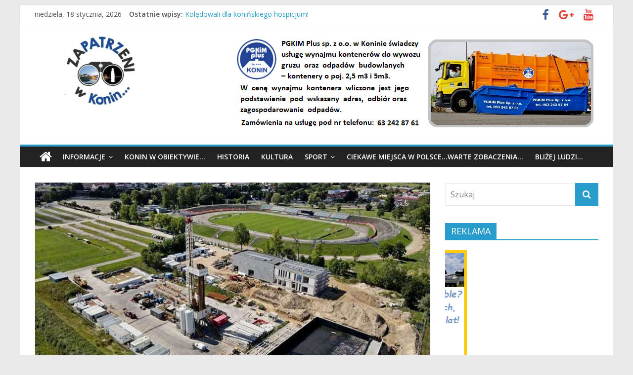

--- FILE ---
content_type: text/html; charset=UTF-8
request_url: https://zapatrzeniwkonin.pl/budowa-cieplowni-geotermalnej-z-lotu-ptaka/
body_size: 21973
content:
<!DOCTYPE html>
<html lang="pl-PL" itemscope itemtype="https://schema.org/BlogPosting">
<head>
			<meta charset="UTF-8" />
		<meta name="viewport" content="width=device-width, initial-scale=1">
		<link rel="profile" href="https://gmpg.org/xfn/11" />
		<title>Budowa ciepłowni geotermalnej z lotu ptaka &#8211; Zapatrzeni w Konin</title>
<meta name='robots' content='max-image-preview:large' />
<link rel='dns-prefetch' href='//www.googletagmanager.com' />
<link rel='dns-prefetch' href='//fonts.googleapis.com' />
<link rel="alternate" type="application/rss+xml" title="Zapatrzeni w Konin &raquo; Kanał z wpisami" href="https://zapatrzeniwkonin.pl/feed/" />
<link rel="alternate" type="application/rss+xml" title="Zapatrzeni w Konin &raquo; Kanał z komentarzami" href="https://zapatrzeniwkonin.pl/comments/feed/" />
<link rel="alternate" title="oEmbed (JSON)" type="application/json+oembed" href="https://zapatrzeniwkonin.pl/wp-json/oembed/1.0/embed?url=https%3A%2F%2Fzapatrzeniwkonin.pl%2Fbudowa-cieplowni-geotermalnej-z-lotu-ptaka%2F" />
<link rel="alternate" title="oEmbed (XML)" type="text/xml+oembed" href="https://zapatrzeniwkonin.pl/wp-json/oembed/1.0/embed?url=https%3A%2F%2Fzapatrzeniwkonin.pl%2Fbudowa-cieplowni-geotermalnej-z-lotu-ptaka%2F&#038;format=xml" />
<style id='wp-img-auto-sizes-contain-inline-css' type='text/css'>
img:is([sizes=auto i],[sizes^="auto," i]){contain-intrinsic-size:3000px 1500px}
/*# sourceURL=wp-img-auto-sizes-contain-inline-css */
</style>
<style id='wp-emoji-styles-inline-css' type='text/css'>

	img.wp-smiley, img.emoji {
		display: inline !important;
		border: none !important;
		box-shadow: none !important;
		height: 1em !important;
		width: 1em !important;
		margin: 0 0.07em !important;
		vertical-align: -0.1em !important;
		background: none !important;
		padding: 0 !important;
	}
/*# sourceURL=wp-emoji-styles-inline-css */
</style>
<style id='wp-block-library-inline-css' type='text/css'>
:root{--wp-block-synced-color:#7a00df;--wp-block-synced-color--rgb:122,0,223;--wp-bound-block-color:var(--wp-block-synced-color);--wp-editor-canvas-background:#ddd;--wp-admin-theme-color:#007cba;--wp-admin-theme-color--rgb:0,124,186;--wp-admin-theme-color-darker-10:#006ba1;--wp-admin-theme-color-darker-10--rgb:0,107,160.5;--wp-admin-theme-color-darker-20:#005a87;--wp-admin-theme-color-darker-20--rgb:0,90,135;--wp-admin-border-width-focus:2px}@media (min-resolution:192dpi){:root{--wp-admin-border-width-focus:1.5px}}.wp-element-button{cursor:pointer}:root .has-very-light-gray-background-color{background-color:#eee}:root .has-very-dark-gray-background-color{background-color:#313131}:root .has-very-light-gray-color{color:#eee}:root .has-very-dark-gray-color{color:#313131}:root .has-vivid-green-cyan-to-vivid-cyan-blue-gradient-background{background:linear-gradient(135deg,#00d084,#0693e3)}:root .has-purple-crush-gradient-background{background:linear-gradient(135deg,#34e2e4,#4721fb 50%,#ab1dfe)}:root .has-hazy-dawn-gradient-background{background:linear-gradient(135deg,#faaca8,#dad0ec)}:root .has-subdued-olive-gradient-background{background:linear-gradient(135deg,#fafae1,#67a671)}:root .has-atomic-cream-gradient-background{background:linear-gradient(135deg,#fdd79a,#004a59)}:root .has-nightshade-gradient-background{background:linear-gradient(135deg,#330968,#31cdcf)}:root .has-midnight-gradient-background{background:linear-gradient(135deg,#020381,#2874fc)}:root{--wp--preset--font-size--normal:16px;--wp--preset--font-size--huge:42px}.has-regular-font-size{font-size:1em}.has-larger-font-size{font-size:2.625em}.has-normal-font-size{font-size:var(--wp--preset--font-size--normal)}.has-huge-font-size{font-size:var(--wp--preset--font-size--huge)}.has-text-align-center{text-align:center}.has-text-align-left{text-align:left}.has-text-align-right{text-align:right}.has-fit-text{white-space:nowrap!important}#end-resizable-editor-section{display:none}.aligncenter{clear:both}.items-justified-left{justify-content:flex-start}.items-justified-center{justify-content:center}.items-justified-right{justify-content:flex-end}.items-justified-space-between{justify-content:space-between}.screen-reader-text{border:0;clip-path:inset(50%);height:1px;margin:-1px;overflow:hidden;padding:0;position:absolute;width:1px;word-wrap:normal!important}.screen-reader-text:focus{background-color:#ddd;clip-path:none;color:#444;display:block;font-size:1em;height:auto;left:5px;line-height:normal;padding:15px 23px 14px;text-decoration:none;top:5px;width:auto;z-index:100000}html :where(.has-border-color){border-style:solid}html :where([style*=border-top-color]){border-top-style:solid}html :where([style*=border-right-color]){border-right-style:solid}html :where([style*=border-bottom-color]){border-bottom-style:solid}html :where([style*=border-left-color]){border-left-style:solid}html :where([style*=border-width]){border-style:solid}html :where([style*=border-top-width]){border-top-style:solid}html :where([style*=border-right-width]){border-right-style:solid}html :where([style*=border-bottom-width]){border-bottom-style:solid}html :where([style*=border-left-width]){border-left-style:solid}html :where(img[class*=wp-image-]){height:auto;max-width:100%}:where(figure){margin:0 0 1em}html :where(.is-position-sticky){--wp-admin--admin-bar--position-offset:var(--wp-admin--admin-bar--height,0px)}@media screen and (max-width:600px){html :where(.is-position-sticky){--wp-admin--admin-bar--position-offset:0px}}

/*# sourceURL=wp-block-library-inline-css */
</style><style id='global-styles-inline-css' type='text/css'>
:root{--wp--preset--aspect-ratio--square: 1;--wp--preset--aspect-ratio--4-3: 4/3;--wp--preset--aspect-ratio--3-4: 3/4;--wp--preset--aspect-ratio--3-2: 3/2;--wp--preset--aspect-ratio--2-3: 2/3;--wp--preset--aspect-ratio--16-9: 16/9;--wp--preset--aspect-ratio--9-16: 9/16;--wp--preset--color--black: #000000;--wp--preset--color--cyan-bluish-gray: #abb8c3;--wp--preset--color--white: #ffffff;--wp--preset--color--pale-pink: #f78da7;--wp--preset--color--vivid-red: #cf2e2e;--wp--preset--color--luminous-vivid-orange: #ff6900;--wp--preset--color--luminous-vivid-amber: #fcb900;--wp--preset--color--light-green-cyan: #7bdcb5;--wp--preset--color--vivid-green-cyan: #00d084;--wp--preset--color--pale-cyan-blue: #8ed1fc;--wp--preset--color--vivid-cyan-blue: #0693e3;--wp--preset--color--vivid-purple: #9b51e0;--wp--preset--gradient--vivid-cyan-blue-to-vivid-purple: linear-gradient(135deg,rgb(6,147,227) 0%,rgb(155,81,224) 100%);--wp--preset--gradient--light-green-cyan-to-vivid-green-cyan: linear-gradient(135deg,rgb(122,220,180) 0%,rgb(0,208,130) 100%);--wp--preset--gradient--luminous-vivid-amber-to-luminous-vivid-orange: linear-gradient(135deg,rgb(252,185,0) 0%,rgb(255,105,0) 100%);--wp--preset--gradient--luminous-vivid-orange-to-vivid-red: linear-gradient(135deg,rgb(255,105,0) 0%,rgb(207,46,46) 100%);--wp--preset--gradient--very-light-gray-to-cyan-bluish-gray: linear-gradient(135deg,rgb(238,238,238) 0%,rgb(169,184,195) 100%);--wp--preset--gradient--cool-to-warm-spectrum: linear-gradient(135deg,rgb(74,234,220) 0%,rgb(151,120,209) 20%,rgb(207,42,186) 40%,rgb(238,44,130) 60%,rgb(251,105,98) 80%,rgb(254,248,76) 100%);--wp--preset--gradient--blush-light-purple: linear-gradient(135deg,rgb(255,206,236) 0%,rgb(152,150,240) 100%);--wp--preset--gradient--blush-bordeaux: linear-gradient(135deg,rgb(254,205,165) 0%,rgb(254,45,45) 50%,rgb(107,0,62) 100%);--wp--preset--gradient--luminous-dusk: linear-gradient(135deg,rgb(255,203,112) 0%,rgb(199,81,192) 50%,rgb(65,88,208) 100%);--wp--preset--gradient--pale-ocean: linear-gradient(135deg,rgb(255,245,203) 0%,rgb(182,227,212) 50%,rgb(51,167,181) 100%);--wp--preset--gradient--electric-grass: linear-gradient(135deg,rgb(202,248,128) 0%,rgb(113,206,126) 100%);--wp--preset--gradient--midnight: linear-gradient(135deg,rgb(2,3,129) 0%,rgb(40,116,252) 100%);--wp--preset--font-size--small: 13px;--wp--preset--font-size--medium: 20px;--wp--preset--font-size--large: 36px;--wp--preset--font-size--x-large: 42px;--wp--preset--spacing--20: 0.44rem;--wp--preset--spacing--30: 0.67rem;--wp--preset--spacing--40: 1rem;--wp--preset--spacing--50: 1.5rem;--wp--preset--spacing--60: 2.25rem;--wp--preset--spacing--70: 3.38rem;--wp--preset--spacing--80: 5.06rem;--wp--preset--shadow--natural: 6px 6px 9px rgba(0, 0, 0, 0.2);--wp--preset--shadow--deep: 12px 12px 50px rgba(0, 0, 0, 0.4);--wp--preset--shadow--sharp: 6px 6px 0px rgba(0, 0, 0, 0.2);--wp--preset--shadow--outlined: 6px 6px 0px -3px rgb(255, 255, 255), 6px 6px rgb(0, 0, 0);--wp--preset--shadow--crisp: 6px 6px 0px rgb(0, 0, 0);}:where(.is-layout-flex){gap: 0.5em;}:where(.is-layout-grid){gap: 0.5em;}body .is-layout-flex{display: flex;}.is-layout-flex{flex-wrap: wrap;align-items: center;}.is-layout-flex > :is(*, div){margin: 0;}body .is-layout-grid{display: grid;}.is-layout-grid > :is(*, div){margin: 0;}:where(.wp-block-columns.is-layout-flex){gap: 2em;}:where(.wp-block-columns.is-layout-grid){gap: 2em;}:where(.wp-block-post-template.is-layout-flex){gap: 1.25em;}:where(.wp-block-post-template.is-layout-grid){gap: 1.25em;}.has-black-color{color: var(--wp--preset--color--black) !important;}.has-cyan-bluish-gray-color{color: var(--wp--preset--color--cyan-bluish-gray) !important;}.has-white-color{color: var(--wp--preset--color--white) !important;}.has-pale-pink-color{color: var(--wp--preset--color--pale-pink) !important;}.has-vivid-red-color{color: var(--wp--preset--color--vivid-red) !important;}.has-luminous-vivid-orange-color{color: var(--wp--preset--color--luminous-vivid-orange) !important;}.has-luminous-vivid-amber-color{color: var(--wp--preset--color--luminous-vivid-amber) !important;}.has-light-green-cyan-color{color: var(--wp--preset--color--light-green-cyan) !important;}.has-vivid-green-cyan-color{color: var(--wp--preset--color--vivid-green-cyan) !important;}.has-pale-cyan-blue-color{color: var(--wp--preset--color--pale-cyan-blue) !important;}.has-vivid-cyan-blue-color{color: var(--wp--preset--color--vivid-cyan-blue) !important;}.has-vivid-purple-color{color: var(--wp--preset--color--vivid-purple) !important;}.has-black-background-color{background-color: var(--wp--preset--color--black) !important;}.has-cyan-bluish-gray-background-color{background-color: var(--wp--preset--color--cyan-bluish-gray) !important;}.has-white-background-color{background-color: var(--wp--preset--color--white) !important;}.has-pale-pink-background-color{background-color: var(--wp--preset--color--pale-pink) !important;}.has-vivid-red-background-color{background-color: var(--wp--preset--color--vivid-red) !important;}.has-luminous-vivid-orange-background-color{background-color: var(--wp--preset--color--luminous-vivid-orange) !important;}.has-luminous-vivid-amber-background-color{background-color: var(--wp--preset--color--luminous-vivid-amber) !important;}.has-light-green-cyan-background-color{background-color: var(--wp--preset--color--light-green-cyan) !important;}.has-vivid-green-cyan-background-color{background-color: var(--wp--preset--color--vivid-green-cyan) !important;}.has-pale-cyan-blue-background-color{background-color: var(--wp--preset--color--pale-cyan-blue) !important;}.has-vivid-cyan-blue-background-color{background-color: var(--wp--preset--color--vivid-cyan-blue) !important;}.has-vivid-purple-background-color{background-color: var(--wp--preset--color--vivid-purple) !important;}.has-black-border-color{border-color: var(--wp--preset--color--black) !important;}.has-cyan-bluish-gray-border-color{border-color: var(--wp--preset--color--cyan-bluish-gray) !important;}.has-white-border-color{border-color: var(--wp--preset--color--white) !important;}.has-pale-pink-border-color{border-color: var(--wp--preset--color--pale-pink) !important;}.has-vivid-red-border-color{border-color: var(--wp--preset--color--vivid-red) !important;}.has-luminous-vivid-orange-border-color{border-color: var(--wp--preset--color--luminous-vivid-orange) !important;}.has-luminous-vivid-amber-border-color{border-color: var(--wp--preset--color--luminous-vivid-amber) !important;}.has-light-green-cyan-border-color{border-color: var(--wp--preset--color--light-green-cyan) !important;}.has-vivid-green-cyan-border-color{border-color: var(--wp--preset--color--vivid-green-cyan) !important;}.has-pale-cyan-blue-border-color{border-color: var(--wp--preset--color--pale-cyan-blue) !important;}.has-vivid-cyan-blue-border-color{border-color: var(--wp--preset--color--vivid-cyan-blue) !important;}.has-vivid-purple-border-color{border-color: var(--wp--preset--color--vivid-purple) !important;}.has-vivid-cyan-blue-to-vivid-purple-gradient-background{background: var(--wp--preset--gradient--vivid-cyan-blue-to-vivid-purple) !important;}.has-light-green-cyan-to-vivid-green-cyan-gradient-background{background: var(--wp--preset--gradient--light-green-cyan-to-vivid-green-cyan) !important;}.has-luminous-vivid-amber-to-luminous-vivid-orange-gradient-background{background: var(--wp--preset--gradient--luminous-vivid-amber-to-luminous-vivid-orange) !important;}.has-luminous-vivid-orange-to-vivid-red-gradient-background{background: var(--wp--preset--gradient--luminous-vivid-orange-to-vivid-red) !important;}.has-very-light-gray-to-cyan-bluish-gray-gradient-background{background: var(--wp--preset--gradient--very-light-gray-to-cyan-bluish-gray) !important;}.has-cool-to-warm-spectrum-gradient-background{background: var(--wp--preset--gradient--cool-to-warm-spectrum) !important;}.has-blush-light-purple-gradient-background{background: var(--wp--preset--gradient--blush-light-purple) !important;}.has-blush-bordeaux-gradient-background{background: var(--wp--preset--gradient--blush-bordeaux) !important;}.has-luminous-dusk-gradient-background{background: var(--wp--preset--gradient--luminous-dusk) !important;}.has-pale-ocean-gradient-background{background: var(--wp--preset--gradient--pale-ocean) !important;}.has-electric-grass-gradient-background{background: var(--wp--preset--gradient--electric-grass) !important;}.has-midnight-gradient-background{background: var(--wp--preset--gradient--midnight) !important;}.has-small-font-size{font-size: var(--wp--preset--font-size--small) !important;}.has-medium-font-size{font-size: var(--wp--preset--font-size--medium) !important;}.has-large-font-size{font-size: var(--wp--preset--font-size--large) !important;}.has-x-large-font-size{font-size: var(--wp--preset--font-size--x-large) !important;}
/*# sourceURL=global-styles-inline-css */
</style>

<style id='classic-theme-styles-inline-css' type='text/css'>
/*! This file is auto-generated */
.wp-block-button__link{color:#fff;background-color:#32373c;border-radius:9999px;box-shadow:none;text-decoration:none;padding:calc(.667em + 2px) calc(1.333em + 2px);font-size:1.125em}.wp-block-file__button{background:#32373c;color:#fff;text-decoration:none}
/*# sourceURL=/wp-includes/css/classic-themes.min.css */
</style>
<link rel='stylesheet' id='responsive-lightbox-swipebox-css' href='https://zapatrzeniwkonin.pl/wp-content/plugins/responsive-lightbox/assets/swipebox/swipebox.min.css?ver=1.5.2' type='text/css' media='all' />
<link rel='stylesheet' id='colormag_style-css' href='https://zapatrzeniwkonin.pl/wp-content/themes/colormag/style.css?ver=9.9.9' type='text/css' media='all' />
<link rel='stylesheet' id='colormag-featured-image-popup-css-css' href='https://zapatrzeniwkonin.pl/wp-content/themes/colormag/js/magnific-popup/magnific-popup.min.css?ver=9.9.9' type='text/css' media='all' />
<link rel='stylesheet' id='colormag-fontawesome-css' href='https://zapatrzeniwkonin.pl/wp-content/themes/colormag/fontawesome/css/font-awesome.min.css?ver=9.9.9' type='text/css' media='all' />
<link rel='stylesheet' id='colormag_googlefonts-css' href='//fonts.googleapis.com/css?family=Open+Sans%3A400%2C600&#038;ver=9.9.9' type='text/css' media='all' />
<link rel='stylesheet' id='heateor_sss_frontend_css-css' href='https://zapatrzeniwkonin.pl/wp-content/plugins/sassy-social-share/public/css/sassy-social-share-public.css?ver=3.3.79' type='text/css' media='all' />
<style id='heateor_sss_frontend_css-inline-css' type='text/css'>
.heateor_sss_button_instagram span.heateor_sss_svg,a.heateor_sss_instagram span.heateor_sss_svg{background:radial-gradient(circle at 30% 107%,#fdf497 0,#fdf497 5%,#fd5949 45%,#d6249f 60%,#285aeb 90%)}.heateor_sss_horizontal_sharing .heateor_sss_svg,.heateor_sss_standard_follow_icons_container .heateor_sss_svg{color:#fff;border-width:0px;border-style:solid;border-color:transparent}.heateor_sss_horizontal_sharing .heateorSssTCBackground{color:#666}.heateor_sss_horizontal_sharing span.heateor_sss_svg:hover,.heateor_sss_standard_follow_icons_container span.heateor_sss_svg:hover{border-color:transparent;}.heateor_sss_vertical_sharing span.heateor_sss_svg,.heateor_sss_floating_follow_icons_container span.heateor_sss_svg{color:#fff;border-width:0px;border-style:solid;border-color:transparent;}.heateor_sss_vertical_sharing .heateorSssTCBackground{color:#666;}.heateor_sss_vertical_sharing span.heateor_sss_svg:hover,.heateor_sss_floating_follow_icons_container span.heateor_sss_svg:hover{border-color:transparent;}@media screen and (max-width:783px) {.heateor_sss_vertical_sharing{display:none!important}}
/*# sourceURL=heateor_sss_frontend_css-inline-css */
</style>
<script type="text/javascript" src="https://zapatrzeniwkonin.pl/wp-includes/js/jquery/jquery.min.js?ver=3.7.1" id="jquery-core-js"></script>
<script type="text/javascript" src="https://zapatrzeniwkonin.pl/wp-includes/js/jquery/jquery-migrate.min.js?ver=3.4.1" id="jquery-migrate-js"></script>
<script type="text/javascript" src="https://zapatrzeniwkonin.pl/wp-content/plugins/responsive-lightbox/assets/dompurify/purify.min.js?ver=3.3.1" id="dompurify-js"></script>
<script type="text/javascript" id="responsive-lightbox-sanitizer-js-before">
/* <![CDATA[ */
window.RLG = window.RLG || {}; window.RLG.sanitizeAllowedHosts = ["youtube.com","www.youtube.com","youtu.be","vimeo.com","player.vimeo.com"];
//# sourceURL=responsive-lightbox-sanitizer-js-before
/* ]]> */
</script>
<script type="text/javascript" src="https://zapatrzeniwkonin.pl/wp-content/plugins/responsive-lightbox/js/sanitizer.js?ver=2.6.1" id="responsive-lightbox-sanitizer-js"></script>
<script type="text/javascript" src="https://zapatrzeniwkonin.pl/wp-content/plugins/responsive-lightbox/assets/swipebox/jquery.swipebox.min.js?ver=1.5.2" id="responsive-lightbox-swipebox-js"></script>
<script type="text/javascript" src="https://zapatrzeniwkonin.pl/wp-includes/js/underscore.min.js?ver=1.13.7" id="underscore-js"></script>
<script type="text/javascript" src="https://zapatrzeniwkonin.pl/wp-content/plugins/responsive-lightbox/assets/infinitescroll/infinite-scroll.pkgd.min.js?ver=4.0.1" id="responsive-lightbox-infinite-scroll-js"></script>
<script type="text/javascript" id="responsive-lightbox-js-before">
/* <![CDATA[ */
var rlArgs = {"script":"swipebox","selector":"lightbox","customEvents":"","activeGalleries":true,"animation":true,"hideCloseButtonOnMobile":false,"removeBarsOnMobile":false,"hideBars":false,"hideBarsDelay":5000,"videoMaxWidth":1080,"useSVG":true,"loopAtEnd":true,"woocommerce_gallery":false,"ajaxurl":"https:\/\/zapatrzeniwkonin.pl\/wp-admin\/admin-ajax.php","nonce":"68362084c5","preview":false,"postId":18149,"scriptExtension":false};

//# sourceURL=responsive-lightbox-js-before
/* ]]> */
</script>
<script type="text/javascript" src="https://zapatrzeniwkonin.pl/wp-content/plugins/responsive-lightbox/js/front.js?ver=2.6.1" id="responsive-lightbox-js"></script>

<!-- Fragment znacznika Google (gtag.js) dodany przez Site Kit -->
<!-- Fragment Google Analytics dodany przez Site Kit -->
<script type="text/javascript" src="https://www.googletagmanager.com/gtag/js?id=GT-K46NR7S" id="google_gtagjs-js" async></script>
<script type="text/javascript" id="google_gtagjs-js-after">
/* <![CDATA[ */
window.dataLayer = window.dataLayer || [];function gtag(){dataLayer.push(arguments);}
gtag("set","linker",{"domains":["zapatrzeniwkonin.pl"]});
gtag("js", new Date());
gtag("set", "developer_id.dZTNiMT", true);
gtag("config", "GT-K46NR7S");
 window._googlesitekit = window._googlesitekit || {}; window._googlesitekit.throttledEvents = []; window._googlesitekit.gtagEvent = (name, data) => { var key = JSON.stringify( { name, data } ); if ( !! window._googlesitekit.throttledEvents[ key ] ) { return; } window._googlesitekit.throttledEvents[ key ] = true; setTimeout( () => { delete window._googlesitekit.throttledEvents[ key ]; }, 5 ); gtag( "event", name, { ...data, event_source: "site-kit" } ); }; 
//# sourceURL=google_gtagjs-js-after
/* ]]> */
</script>

<!-- OG: 3.3.8 --><link rel="image_src" href="https://zapatrzeniwkonin.pl/wp-content/uploads/2022/09/WWW-1.jpg"><meta name="msapplication-TileImage" content="https://zapatrzeniwkonin.pl/wp-content/uploads/2022/09/WWW-1.jpg">
<meta property="og:image" content="https://zapatrzeniwkonin.pl/wp-content/uploads/2022/09/WWW-1.jpg"><meta property="og:image:secure_url" content="https://zapatrzeniwkonin.pl/wp-content/uploads/2022/09/WWW-1.jpg"><meta property="og:image:width" content="800"><meta property="og:image:height" content="446"><meta property="og:image:alt" content="WWW"><meta property="og:image:type" content="image/jpeg"><meta property="og:description" content="Rzućmy okiem na budowę konińskiej ciepłowni geotermalnej z lotu ptaka... Źródło: MPEC-Konin / Fot. Paweł Figurski"><meta property="og:type" content="article"><meta property="og:locale" content="pl_PL"><meta property="og:site_name" content="Zapatrzeni w Konin"><meta property="og:title" content="Budowa ciepłowni geotermalnej z lotu ptaka"><meta property="og:url" content="https://zapatrzeniwkonin.pl/budowa-cieplowni-geotermalnej-z-lotu-ptaka/"><meta property="og:updated_time" content="2022-09-02T06:35:08+02:00">
<meta property="article:tag" content="budowa ciepłowni geotermalnej"><meta property="article:tag" content="ciepło systemowe"><meta property="article:tag" content="Wyspa Pociejewo"><meta property="article:published_time" content="2022-09-02T04:35:08+00:00"><meta property="article:modified_time" content="2022-09-02T04:35:08+00:00"><meta property="article:section" content="INFORMACJE"><meta property="article:author:username" content="redakcja">
<meta property="twitter:partner" content="ogwp"><meta property="twitter:card" content="summary_large_image"><meta property="twitter:image" content="https://zapatrzeniwkonin.pl/wp-content/uploads/2022/09/WWW-1.jpg"><meta property="twitter:image:alt" content="WWW"><meta property="twitter:title" content="Budowa ciepłowni geotermalnej z lotu ptaka"><meta property="twitter:description" content="Rzućmy okiem na budowę konińskiej ciepłowni geotermalnej z lotu ptaka... Źródło: MPEC-Konin / Fot. Paweł Figurski"><meta property="twitter:url" content="https://zapatrzeniwkonin.pl/budowa-cieplowni-geotermalnej-z-lotu-ptaka/"><meta property="twitter:label1" content="Czas czytania"><meta property="twitter:data1" content="Mniej niż minuta">
<meta itemprop="image" content="https://zapatrzeniwkonin.pl/wp-content/uploads/2022/09/WWW-1.jpg"><meta itemprop="name" content="Budowa ciepłowni geotermalnej z lotu ptaka"><meta itemprop="description" content="Rzućmy okiem na budowę konińskiej ciepłowni geotermalnej z lotu ptaka... Źródło: MPEC-Konin / Fot. Paweł Figurski"><meta itemprop="datePublished" content="2022-09-02"><meta itemprop="dateModified" content="2022-09-02T04:35:08+00:00">
<meta property="profile:username" content="redakcja">
<!-- /OG -->

<link rel="https://api.w.org/" href="https://zapatrzeniwkonin.pl/wp-json/" /><link rel="alternate" title="JSON" type="application/json" href="https://zapatrzeniwkonin.pl/wp-json/wp/v2/posts/18149" /><link rel="EditURI" type="application/rsd+xml" title="RSD" href="https://zapatrzeniwkonin.pl/xmlrpc.php?rsd" />
<meta name="generator" content="WordPress 6.9" />
<link rel="canonical" href="https://zapatrzeniwkonin.pl/budowa-cieplowni-geotermalnej-z-lotu-ptaka/" />
<link rel='shortlink' href='https://zapatrzeniwkonin.pl/?p=18149' />
<meta name="generator" content="Site Kit by Google 1.170.0" /><link rel="icon" href="https://zapatrzeniwkonin.pl/wp-content/uploads/2021/09/cropped-favicon-16x16-1-32x32.png" sizes="32x32" />
<link rel="icon" href="https://zapatrzeniwkonin.pl/wp-content/uploads/2021/09/cropped-favicon-16x16-1-192x192.png" sizes="192x192" />
<link rel="apple-touch-icon" href="https://zapatrzeniwkonin.pl/wp-content/uploads/2021/09/cropped-favicon-16x16-1-180x180.png" />
<meta name="msapplication-TileImage" content="https://zapatrzeniwkonin.pl/wp-content/uploads/2021/09/cropped-favicon-16x16-1-270x270.png" />
<link rel='stylesheet' id='so-css-colormag-css' href='https://zapatrzeniwkonin.pl/wp-content/uploads/so-css/so-css-colormag.css?ver=1631341481' type='text/css' media='all' />
<link rel='stylesheet' id='metaslider-flex-slider-css' href='https://zapatrzeniwkonin.pl/wp-content/plugins/ml-slider/assets/sliders/flexslider/flexslider.css?ver=3.104.0' type='text/css' media='all' property='stylesheet' />
<link rel='stylesheet' id='metaslider-public-css' href='https://zapatrzeniwkonin.pl/wp-content/plugins/ml-slider/assets/metaslider/public.css?ver=3.104.0' type='text/css' media='all' property='stylesheet' />
<style id='metaslider-public-inline-css' type='text/css'>
@media only screen and (max-width: 767px) { .hide-arrows-smartphone .flex-direction-nav, .hide-navigation-smartphone .flex-control-paging, .hide-navigation-smartphone .flex-control-nav, .hide-navigation-smartphone .filmstrip, .hide-slideshow-smartphone, .metaslider-hidden-content.hide-smartphone{ display: none!important; }}@media only screen and (min-width : 768px) and (max-width: 1023px) { .hide-arrows-tablet .flex-direction-nav, .hide-navigation-tablet .flex-control-paging, .hide-navigation-tablet .flex-control-nav, .hide-navigation-tablet .filmstrip, .hide-slideshow-tablet, .metaslider-hidden-content.hide-tablet{ display: none!important; }}@media only screen and (min-width : 1024px) and (max-width: 1439px) { .hide-arrows-laptop .flex-direction-nav, .hide-navigation-laptop .flex-control-paging, .hide-navigation-laptop .flex-control-nav, .hide-navigation-laptop .filmstrip, .hide-slideshow-laptop, .metaslider-hidden-content.hide-laptop{ display: none!important; }}@media only screen and (min-width : 1440px) { .hide-arrows-desktop .flex-direction-nav, .hide-navigation-desktop .flex-control-paging, .hide-navigation-desktop .flex-control-nav, .hide-navigation-desktop .filmstrip, .hide-slideshow-desktop, .metaslider-hidden-content.hide-desktop{ display: none!important; }}
@media only screen and (max-width: 767px) { .hide-arrows-smartphone .flex-direction-nav, .hide-navigation-smartphone .flex-control-paging, .hide-navigation-smartphone .flex-control-nav, .hide-navigation-smartphone .filmstrip, .hide-slideshow-smartphone, .metaslider-hidden-content.hide-smartphone{ display: none!important; }}@media only screen and (min-width : 768px) and (max-width: 1023px) { .hide-arrows-tablet .flex-direction-nav, .hide-navigation-tablet .flex-control-paging, .hide-navigation-tablet .flex-control-nav, .hide-navigation-tablet .filmstrip, .hide-slideshow-tablet, .metaslider-hidden-content.hide-tablet{ display: none!important; }}@media only screen and (min-width : 1024px) and (max-width: 1439px) { .hide-arrows-laptop .flex-direction-nav, .hide-navigation-laptop .flex-control-paging, .hide-navigation-laptop .flex-control-nav, .hide-navigation-laptop .filmstrip, .hide-slideshow-laptop, .metaslider-hidden-content.hide-laptop{ display: none!important; }}@media only screen and (min-width : 1440px) { .hide-arrows-desktop .flex-direction-nav, .hide-navigation-desktop .flex-control-paging, .hide-navigation-desktop .flex-control-nav, .hide-navigation-desktop .filmstrip, .hide-slideshow-desktop, .metaslider-hidden-content.hide-desktop{ display: none!important; }}
@media only screen and (max-width: 767px) { .hide-arrows-smartphone .flex-direction-nav, .hide-navigation-smartphone .flex-control-paging, .hide-navigation-smartphone .flex-control-nav, .hide-navigation-smartphone .filmstrip, .hide-slideshow-smartphone, .metaslider-hidden-content.hide-smartphone{ display: none!important; }}@media only screen and (min-width : 768px) and (max-width: 1023px) { .hide-arrows-tablet .flex-direction-nav, .hide-navigation-tablet .flex-control-paging, .hide-navigation-tablet .flex-control-nav, .hide-navigation-tablet .filmstrip, .hide-slideshow-tablet, .metaslider-hidden-content.hide-tablet{ display: none!important; }}@media only screen and (min-width : 1024px) and (max-width: 1439px) { .hide-arrows-laptop .flex-direction-nav, .hide-navigation-laptop .flex-control-paging, .hide-navigation-laptop .flex-control-nav, .hide-navigation-laptop .filmstrip, .hide-slideshow-laptop, .metaslider-hidden-content.hide-laptop{ display: none!important; }}@media only screen and (min-width : 1440px) { .hide-arrows-desktop .flex-direction-nav, .hide-navigation-desktop .flex-control-paging, .hide-navigation-desktop .flex-control-nav, .hide-navigation-desktop .filmstrip, .hide-slideshow-desktop, .metaslider-hidden-content.hide-desktop{ display: none!important; }}
/*# sourceURL=metaslider-public-inline-css */
</style>
</head>

<body data-rsssl=1 class="wp-singular post-template-default single single-post postid-18149 single-format-standard custom-background wp-custom-logo wp-embed-responsive wp-theme-colormag metaslider-plugin right-sidebar box-layout">

		<div id="page" class="hfeed site">
				<a class="skip-link screen-reader-text" href="#main">Przejdź do treści</a>
				<header id="masthead" class="site-header clearfix ">
				<div id="header-text-nav-container" class="clearfix">
		
			<div class="news-bar">
				<div class="inner-wrap clearfix">
					
		<div class="date-in-header">
			niedziela, 18 stycznia, 2026		</div>

		
		<div class="breaking-news">
			<strong class="breaking-news-latest">Ostatnie wpisy:</strong>

			<ul class="newsticker">
									<li>
						<a href="https://zapatrzeniwkonin.pl/koninski-rynek-pracy/" title="Nowa kadencja Powiatowej Rady Rynku Pracy w Koninie">
							Nowa kadencja Powiatowej Rady Rynku Pracy w Koninie						</a>
					</li>
									<li>
						<a href="https://zapatrzeniwkonin.pl/maturzysci/" title="Studniówka">
							Studniówka						</a>
					</li>
									<li>
						<a href="https://zapatrzeniwkonin.pl/zalalo/" title="Konin w obiektywie Ryszarda Fórmanka&#8230;">
							Konin w obiektywie Ryszarda Fórmanka&#8230;						</a>
					</li>
									<li>
						<a href="https://zapatrzeniwkonin.pl/u-opasa/" title="Jak koninianie przychodzili radia posłuchać&#8230;">
							Jak koninianie przychodzili radia posłuchać&#8230;						</a>
					</li>
									<li>
						<a href="https://zapatrzeniwkonin.pl/dla-koninskiego-hospicjum/" title="Kolędowali dla konińskiego hospicjum!">
							Kolędowali dla konińskiego hospicjum!						</a>
					</li>
							</ul>
		</div>

		
		<div class="social-links clearfix">
			<ul>
				<li><a href="https://www.facebook.com/groups/183145586278735" target="_blank"><i class="fa fa-facebook"></i></a></li><li><a href="https://www.facebook.com/groups/342479489274825/" target="_blank"><i class="fa fa-google-plus"></i></a></li><li><a href="https://www.youtube.com/@zapatrzeniwkonin/featured" target="_blank"><i class="fa fa-youtube"></i></a></li>			</ul>
		</div><!-- .social-links -->
						</div>
			</div>

			
		<div class="inner-wrap">
			<div id="header-text-nav-wrap" class="clearfix">

				<div id="header-left-section">
											<div id="header-logo-image">
							<a href="https://zapatrzeniwkonin.pl/" class="custom-logo-link" rel="home"><img width="270" height="150" src="https://zapatrzeniwkonin.pl/wp-content/uploads/2021/09/cropped-logo-2.png" class="custom-logo" alt="Zapatrzeni w Konin" decoding="async" /></a>						</div><!-- #header-logo-image -->
						
					<div id="header-text" class="screen-reader-text">
													<h3 id="site-title">
								<a href="https://zapatrzeniwkonin.pl/" title="Zapatrzeni w Konin" rel="home">Zapatrzeni w Konin</a>
							</h3>
						
													<p id="site-description">
								wiadomości, informacje, sport, Konin, Koło, Słupca, Wielkopolska, Polska							</p><!-- #site-description -->
											</div><!-- #header-text -->
				</div><!-- #header-left-section -->

				<div id="header-right-section">
											<div id="header-right-sidebar" class="clearfix">
							<aside id="text-16" class="widget widget_text clearfix">			<div class="textwidget"><div id="metaslider-id-5504" style="max-width: 750px;" class="ml-slider-3-104-0 metaslider metaslider-flex metaslider-5504 ml-slider has-onhover-arrows ms-theme-default nav-hidden" role="region" aria-label="top 750 na 200" data-height="200" data-width="750">
    <div id="metaslider_container_5504">
        <div id="metaslider_5504">
            <ul class='slides'>
                <li style="display: block; width: 100%;" class="slide-5742 ms-image " aria-roledescription="slide" data-date="2021-11-21 20:32:18" data-filename="HYDROSTAL.png" data-slide-type="image"><a href="https://zapatrzeniwkonin.pl/hydrostal-konin-kupimy-twoj-zlom/" target="_self" aria-label="View Slide Details" class="metaslider_image_link"><img fetchpriority="high" decoding="async" src="https://zapatrzeniwkonin.pl/wp-content/uploads/2022/09/HYDROSTAL.png" height="200" width="750" alt="" class="slider-5504 slide-5742 msDefaultImage" title="HYDROSTAL" /></a></li>
                <li style="display: none; width: 100%;" class="slide-24866 ms-image " aria-roledescription="slide" data-date="2023-01-06 10:48:58" data-filename="PGKIM-PLUS-1.png" data-slide-type="image"><a href="https://zapatrzeniwkonin.pl/pgkim-plus-poleca-wynajem-kontenerow-do-gruzu/" target="_blank" aria-label="View Slide Details" class="metaslider_image_link"><img decoding="async" src="https://zapatrzeniwkonin.pl/wp-content/uploads/2023/10/PGKIM-PLUS-1.png" height="200" width="750" alt="" class="slider-5504 slide-24866 msDefaultImage" title="PGKIM PLUS" /></a></li>
                <li style="display: none; width: 100%;" class="slide-13259 ms-image " aria-roledescription="slide" data-date="2022-04-27 21:21:02" data-filename="TURBO.png" data-slide-type="image"><a href="https://zapatrzeniwkonin.pl/zrob-prawko-z-turbo-2/" target="_self" aria-label="View Slide Details" class="metaslider_image_link"><img decoding="async" src="https://zapatrzeniwkonin.pl/wp-content/uploads/2022/09/TURBO.png" height="200" width="750" alt="" class="slider-5504 slide-13259 msDefaultImage" title="TURBO" /></a></li>
                <li style="display: none; width: 100%;" class="slide-64928 ms-image " aria-roledescription="slide" data-date="2025-12-30 21:56:21" data-filename="INTJTOP2.jpg" data-slide-type="image"><a href="https://zapatrzeniwkonin.pl/szeroki-wachlarz-szkolen-dla-twojego-rozwoju/" target="_blank" aria-label="View Slide Details" class="metaslider_image_link"><img decoding="async" src="https://zapatrzeniwkonin.pl/wp-content/uploads/2026/01/INTJTOP2.jpg" height="200" width="750" alt="" class="slider-5504 slide-64928 msDefaultImage" title="INTJTOP2" /></a></li>
                <li style="display: none; width: 100%;" class="slide-25169 ms-image " aria-roledescription="slide" data-date="2023-01-12 12:55:05" data-filename="ADR-Turbo-750x200.png" data-slide-type="image"><a href="https://zapatrzeniwkonin.pl/turbo-rutecki-zaprasza-na-kursy-adr/" target="_blank" aria-label="View Slide Details" class="metaslider_image_link"><img decoding="async" src="https://zapatrzeniwkonin.pl/wp-content/uploads/2023/01/ADR-Turbo-750x200.png" height="200" width="750" alt="" class="slider-5504 slide-25169 msDefaultImage" title="ADR Turbo" /></a></li>
                <li style="display: none; width: 100%;" class="slide-5746 ms-image " aria-roledescription="slide" data-date="2021-11-21 20:32:18" data-filename="MZGOK.png" data-slide-type="image"><a href="https://www.mzgok.konin.pl/" target="_self" aria-label="View Slide Details" class="metaslider_image_link"><img decoding="async" src="https://zapatrzeniwkonin.pl/wp-content/uploads/2022/09/MZGOK.png" height="200" width="750" alt="" class="slider-5504 slide-5746 msDefaultImage" title="MZGOK" /></a></li>
                <li style="display: none; width: 100%;" class="slide-5747 ms-image " aria-roledescription="slide" data-date="2021-11-21 20:32:18" data-filename="PKS-KONIN.png" data-slide-type="image"><a href="http://web.pkskonin.pl/" target="_self" aria-label="View Slide Details" class="metaslider_image_link"><img decoding="async" src="https://zapatrzeniwkonin.pl/wp-content/uploads/2022/09/PKS-KONIN.png" height="200" width="750" alt="" class="slider-5504 slide-5747 msDefaultImage" title="PKS KONIN" /></a></li>
                <li style="display: none; width: 100%;" class="slide-58402 ms-image " aria-roledescription="slide" data-date="2025-05-23 21:45:41" data-filename="Adamczyk-Nadzieja-1.png" data-slide-type="image"><a href="https://zapatrzeniwkonin.pl/chcecie-miec-rajski-ogrod/" target="_blank" aria-label="View Slide Details" class="metaslider_image_link"><img decoding="async" src="https://zapatrzeniwkonin.pl/wp-content/uploads/2025/05/Adamczyk-Nadzieja-1.png" height="200" width="750" alt="" class="slider-5504 slide-58402 msDefaultImage" title="Adamczyk Nadzieja" /></a></li>
                <li style="display: none; width: 100%;" class="slide-25176 ms-image " aria-roledescription="slide" data-date="2023-01-12 20:32:17" data-filename="36_minut_konin_baner_750x200.gif" data-slide-type="image"><a href="https://36minut.pl/appointment" target="_blank" aria-label="View Slide Details" class="metaslider_image_link"><img decoding="async" src="https://zapatrzeniwkonin.pl/wp-content/uploads/2023/01/36_minut_konin_baner_750x200.gif" height="200" width="750" alt="" class="slider-5504 slide-25176 msDefaultImage" title="36_minut_konin_baner_750x200" /></a></li>
            </ul>
        </div>
        
    </div>
</div>
</div>
		</aside>						</div>
										</div><!-- #header-right-section -->

			</div><!-- #header-text-nav-wrap -->
		</div><!-- .inner-wrap -->

		
		<nav id="site-navigation" class="main-navigation clearfix" role="navigation">
			<div class="inner-wrap clearfix">
				
					<div class="home-icon">
						<a href="https://zapatrzeniwkonin.pl/"
						   title="Zapatrzeni w Konin"
						>
							<i class="fa fa-home"></i>
						</a>
					</div>
				
				
				<p class="menu-toggle"></p>
				<div class="menu-primary-container"><ul id="menu-primary" class="menu"><li id="menu-item-356" class="menu-item menu-item-type-taxonomy menu-item-object-category current-post-ancestor current-menu-parent current-post-parent menu-item-has-children menu-item-356"><a href="https://zapatrzeniwkonin.pl/category/informacje/">INFORMACJE</a>
<ul class="sub-menu">
	<li id="menu-item-2498" class="menu-item menu-item-type-taxonomy menu-item-object-category menu-item-2498"><a href="https://zapatrzeniwkonin.pl/category/biznes/">BIZNES</a></li>
	<li id="menu-item-2818" class="menu-item menu-item-type-taxonomy menu-item-object-category menu-item-2818"><a href="https://zapatrzeniwkonin.pl/category/kulinarna-mapa-konina/">KULINARNA MAPA KONINA</a></li>
</ul>
</li>
<li id="menu-item-786" class="menu-item menu-item-type-taxonomy menu-item-object-category menu-item-786"><a href="https://zapatrzeniwkonin.pl/category/konin-w-obiektywie/">KONIN W OBIEKTYWIE&#8230;</a></li>
<li id="menu-item-559" class="menu-item menu-item-type-taxonomy menu-item-object-category menu-item-559"><a href="https://zapatrzeniwkonin.pl/category/historia/">HISTORIA</a></li>
<li id="menu-item-349" class="menu-item menu-item-type-taxonomy menu-item-object-category menu-item-349"><a href="https://zapatrzeniwkonin.pl/category/kultura/">KULTURA</a></li>
<li id="menu-item-489" class="menu-item menu-item-type-taxonomy menu-item-object-category menu-item-has-children menu-item-489"><a href="https://zapatrzeniwkonin.pl/category/sport/">SPORT</a>
<ul class="sub-menu">
	<li id="menu-item-2499" class="menu-item menu-item-type-taxonomy menu-item-object-category menu-item-2499"><a href="https://zapatrzeniwkonin.pl/category/zdrowie/">ZDROWIE</a></li>
</ul>
</li>
<li id="menu-item-354" class="menu-item menu-item-type-taxonomy menu-item-object-category menu-item-354"><a href="https://zapatrzeniwkonin.pl/category/ciekawe-miejsca-w-polsce/">Ciekawe miejsca w Polsce&#8230;warte zobaczenia&#8230;</a></li>
<li id="menu-item-720" class="menu-item menu-item-type-taxonomy menu-item-object-category menu-item-720"><a href="https://zapatrzeniwkonin.pl/category/blizej-ludzi/">BLIŻEJ LUDZI&#8230;</a></li>
</ul></div>
			</div>
		</nav>

				</div><!-- #header-text-nav-container -->
				</header><!-- #masthead -->
				<div id="main" class="clearfix">
				<div class="inner-wrap clearfix">
		
	<div id="primary">
		<div id="content" class="clearfix">

			
<article id="post-18149" class="post-18149 post type-post status-publish format-standard has-post-thumbnail hentry category-informacje tag-budowa-cieplowni-geotermalnej tag-cieplo-systemowe tag-wyspa-pociejewo">
	
				<div class="featured-image">
									<a href="https://zapatrzeniwkonin.pl/wp-content/uploads/2022/09/WWW-1.jpg" class="image-popup"><img width="798" height="445" src="https://zapatrzeniwkonin.pl/wp-content/uploads/2022/09/WWW-1.jpg" class="attachment-colormag-featured-image size-colormag-featured-image wp-post-image" alt="" decoding="async" loading="lazy" srcset="https://zapatrzeniwkonin.pl/wp-content/uploads/2022/09/WWW-1.jpg 800w, https://zapatrzeniwkonin.pl/wp-content/uploads/2022/09/WWW-1-300x167.jpg 300w, https://zapatrzeniwkonin.pl/wp-content/uploads/2022/09/WWW-1-768x428.jpg 768w" sizes="auto, (max-width: 798px) 100vw, 798px" /></a>
								</div>
			
	<div class="article-content clearfix">

		<div class="above-entry-meta"><span class="cat-links"><a href="https://zapatrzeniwkonin.pl/category/informacje/" style="background:#81d742" rel="category tag">INFORMACJE</a>&nbsp;</span></div>
		<header class="entry-header">
			<h1 class="entry-title">
				Budowa ciepłowni geotermalnej z lotu ptaka			</h1>
		</header>

		<div class="below-entry-meta">
			<span class="posted-on"><a href="https://zapatrzeniwkonin.pl/budowa-cieplowni-geotermalnej-z-lotu-ptaka/" title="06:35" rel="bookmark"><i class="fa fa-calendar-o"></i> <time class="entry-date published updated" datetime="2022-09-02T06:35:08+02:00">2 września 2022</time></a></span>
			<span class="byline">
				<span class="author vcard">
					<i class="fa fa-user"></i>
					<a class="url fn n"
					   href="https://zapatrzeniwkonin.pl/author/zwk/"
					   title="redakcja"
					>
						redakcja					</a>
				</span>
			</span>

			<span class="tag-links"><i class="fa fa-tags"></i><a href="https://zapatrzeniwkonin.pl/tag/budowa-cieplowni-geotermalnej/" rel="tag">budowa ciepłowni geotermalnej</a>, <a href="https://zapatrzeniwkonin.pl/tag/cieplo-systemowe/" rel="tag">ciepło systemowe</a>, <a href="https://zapatrzeniwkonin.pl/tag/wyspa-pociejewo/" rel="tag">Wyspa Pociejewo</a></span></div>
		<div class="entry-content clearfix">
			<p>Rzućmy okiem na budowę konińskiej ciepłowni geotermalnej z lotu ptaka&#8230;</p>
<div id='gallery-1' class='gallery galleryid-18149 gallery-columns-2 gallery-size-full'><figure class='gallery-item'>
			<div class='gallery-icon landscape'>
				<a href='https://zapatrzeniwkonin.pl/wp-content/uploads/2022/09/D1.jpg' title="" data-rl_title="" class="rl-gallery-link" data-rl_caption="" data-rel="lightbox-gallery-1"><img loading="lazy" decoding="async" width="1200" height="900" src="https://zapatrzeniwkonin.pl/wp-content/uploads/2022/09/D1.jpg" class="attachment-full size-full" alt="" srcset="https://zapatrzeniwkonin.pl/wp-content/uploads/2022/09/D1.jpg 1200w, https://zapatrzeniwkonin.pl/wp-content/uploads/2022/09/D1-300x225.jpg 300w, https://zapatrzeniwkonin.pl/wp-content/uploads/2022/09/D1-1024x768.jpg 1024w, https://zapatrzeniwkonin.pl/wp-content/uploads/2022/09/D1-768x576.jpg 768w" sizes="auto, (max-width: 1200px) 100vw, 1200px" /></a>
			</div></figure><figure class='gallery-item'>
			<div class='gallery-icon landscape'>
				<a href='https://zapatrzeniwkonin.pl/wp-content/uploads/2022/09/D2.jpg' title="" data-rl_title="" class="rl-gallery-link" data-rl_caption="" data-rel="lightbox-gallery-1"><img loading="lazy" decoding="async" width="1200" height="900" src="https://zapatrzeniwkonin.pl/wp-content/uploads/2022/09/D2.jpg" class="attachment-full size-full" alt="" srcset="https://zapatrzeniwkonin.pl/wp-content/uploads/2022/09/D2.jpg 1200w, https://zapatrzeniwkonin.pl/wp-content/uploads/2022/09/D2-300x225.jpg 300w, https://zapatrzeniwkonin.pl/wp-content/uploads/2022/09/D2-1024x768.jpg 1024w, https://zapatrzeniwkonin.pl/wp-content/uploads/2022/09/D2-768x576.jpg 768w" sizes="auto, (max-width: 1200px) 100vw, 1200px" /></a>
			</div></figure>
		</div>

<p>Źródło: MPEC-Konin / Fot. Paweł Figurski</p>
<div class='heateorSssClear'></div><div  class='heateor_sss_sharing_container heateor_sss_horizontal_sharing' data-heateor-sss-href='https://zapatrzeniwkonin.pl/budowa-cieplowni-geotermalnej-z-lotu-ptaka/'><div class='heateor_sss_sharing_title' style="font-weight:bold" >Udostępnij na:</div><div class="heateor_sss_sharing_ul"><a aria-label="Facebook" class="heateor_sss_facebook" href="https://www.facebook.com/sharer/sharer.php?u=https%3A%2F%2Fzapatrzeniwkonin.pl%2Fbudowa-cieplowni-geotermalnej-z-lotu-ptaka%2F" title="Facebook" rel="nofollow noopener" target="_blank" style="font-size:32px!important;box-shadow:none;display:inline-block;vertical-align:middle"><span class="heateor_sss_svg" style="background-color:#0765FE;width:35px;height:35px;border-radius:999px;display:inline-block;opacity:1;float:left;font-size:32px;box-shadow:none;display:inline-block;font-size:16px;padding:0 4px;vertical-align:middle;background-repeat:repeat;overflow:hidden;padding:0;cursor:pointer;box-sizing:content-box"><svg style="display:block;border-radius:999px;" focusable="false" aria-hidden="true" xmlns="http://www.w3.org/2000/svg" width="100%" height="100%" viewBox="0 0 32 32"><path fill="#fff" d="M28 16c0-6.627-5.373-12-12-12S4 9.373 4 16c0 5.628 3.875 10.35 9.101 11.647v-7.98h-2.474V16H13.1v-1.58c0-4.085 1.849-5.978 5.859-5.978.76 0 2.072.15 2.608.298v3.325c-.283-.03-.775-.045-1.386-.045-1.967 0-2.728.745-2.728 2.683V16h3.92l-.673 3.667h-3.247v8.245C23.395 27.195 28 22.135 28 16Z"></path></svg></span></a><a aria-label="Twitter" class="heateor_sss_button_twitter" href="https://twitter.com/intent/tweet?text=Budowa%20ciep%C5%82owni%20geotermalnej%20z%20lotu%20ptaka&url=https%3A%2F%2Fzapatrzeniwkonin.pl%2Fbudowa-cieplowni-geotermalnej-z-lotu-ptaka%2F" title="Twitter" rel="nofollow noopener" target="_blank" style="font-size:32px!important;box-shadow:none;display:inline-block;vertical-align:middle"><span class="heateor_sss_svg heateor_sss_s__default heateor_sss_s_twitter" style="background-color:#55acee;width:35px;height:35px;border-radius:999px;display:inline-block;opacity:1;float:left;font-size:32px;box-shadow:none;display:inline-block;font-size:16px;padding:0 4px;vertical-align:middle;background-repeat:repeat;overflow:hidden;padding:0;cursor:pointer;box-sizing:content-box"><svg style="display:block;border-radius:999px;" focusable="false" aria-hidden="true" xmlns="http://www.w3.org/2000/svg" width="100%" height="100%" viewBox="-4 -4 39 39"><path d="M28 8.557a9.913 9.913 0 0 1-2.828.775 4.93 4.93 0 0 0 2.166-2.725 9.738 9.738 0 0 1-3.13 1.194 4.92 4.92 0 0 0-3.593-1.55 4.924 4.924 0 0 0-4.794 6.049c-4.09-.21-7.72-2.17-10.15-5.15a4.942 4.942 0 0 0-.665 2.477c0 1.71.87 3.214 2.19 4.1a4.968 4.968 0 0 1-2.23-.616v.06c0 2.39 1.7 4.38 3.952 4.83-.414.115-.85.174-1.297.174-.318 0-.626-.03-.928-.086a4.935 4.935 0 0 0 4.6 3.42 9.893 9.893 0 0 1-6.114 2.107c-.398 0-.79-.023-1.175-.068a13.953 13.953 0 0 0 7.55 2.213c9.056 0 14.01-7.507 14.01-14.013 0-.213-.005-.426-.015-.637.96-.695 1.795-1.56 2.455-2.55z" fill="#fff"></path></svg></span></a><a aria-label="Whatsapp" class="heateor_sss_whatsapp" href="https://api.whatsapp.com/send?text=Budowa%20ciep%C5%82owni%20geotermalnej%20z%20lotu%20ptaka%20https%3A%2F%2Fzapatrzeniwkonin.pl%2Fbudowa-cieplowni-geotermalnej-z-lotu-ptaka%2F" title="Whatsapp" rel="nofollow noopener" target="_blank" style="font-size:32px!important;box-shadow:none;display:inline-block;vertical-align:middle"><span class="heateor_sss_svg" style="background-color:#55eb4c;width:35px;height:35px;border-radius:999px;display:inline-block;opacity:1;float:left;font-size:32px;box-shadow:none;display:inline-block;font-size:16px;padding:0 4px;vertical-align:middle;background-repeat:repeat;overflow:hidden;padding:0;cursor:pointer;box-sizing:content-box"><svg style="display:block;border-radius:999px;" focusable="false" aria-hidden="true" xmlns="http://www.w3.org/2000/svg" width="100%" height="100%" viewBox="-6 -5 40 40"><path class="heateor_sss_svg_stroke heateor_sss_no_fill" stroke="#fff" stroke-width="2" fill="none" d="M 11.579798566743314 24.396926207859085 A 10 10 0 1 0 6.808479557110079 20.73576436351046"></path><path d="M 7 19 l -1 6 l 6 -1" class="heateor_sss_no_fill heateor_sss_svg_stroke" stroke="#fff" stroke-width="2" fill="none"></path><path d="M 10 10 q -1 8 8 11 c 5 -1 0 -6 -1 -3 q -4 -3 -5 -5 c 4 -2 -1 -5 -1 -4" fill="#fff"></path></svg></span></a></div><div class="heateorSssClear"></div></div><div class='heateorSssClear'></div>		</div>

	</div>

	</article>

		</div><!-- #content -->

		
		<ul class="default-wp-page clearfix">
			<li class="previous"><a href="https://zapatrzeniwkonin.pl/bboy-ryba-jest-w-sztabie-trenerskim-polskiej-kadry-narodowej-breakingu/" rel="prev"><span class="meta-nav">&larr;</span> Bboy Ryba jest w sztabie trenerskim Polskiej Kadry Narodowej Breakingu!</a></li>
			<li class="next"><a href="https://zapatrzeniwkonin.pl/w-holdzie-ofiarom-wrzesnia-1939-r/" rel="next">W hołdzie ofiarom września 1939 r. <span class="meta-nav">&rarr;</span></a></li>
		</ul>

		
	<div class="related-posts-wrapper">

		<h4 class="related-posts-main-title">
			<i class="fa fa-thumbs-up"></i><span>Zobacz również</span>
		</h4>

		<div class="related-posts clearfix">

							<div class="single-related-posts">

											<div class="related-posts-thumbnail">
							<a href="https://zapatrzeniwkonin.pl/gielda-winyli-dla-tych-co-chca-wymienic-lub-sprzedac-plyty/" title="Giełda Winyli. Dla tych co chcą wymienić lub sprzedać płyty.">
								<img width="390" height="205" src="https://zapatrzeniwkonin.pl/wp-content/uploads/2023/01/gielda-winyli-390x205.jpg" class="attachment-colormag-featured-post-medium size-colormag-featured-post-medium wp-post-image" alt="" decoding="async" loading="lazy" srcset="https://zapatrzeniwkonin.pl/wp-content/uploads/2023/01/gielda-winyli-390x205.jpg 390w, https://zapatrzeniwkonin.pl/wp-content/uploads/2023/01/gielda-winyli-300x157.jpg 300w, https://zapatrzeniwkonin.pl/wp-content/uploads/2023/01/gielda-winyli-768x403.jpg 768w, https://zapatrzeniwkonin.pl/wp-content/uploads/2023/01/gielda-winyli.jpg 854w" sizes="auto, (max-width: 390px) 100vw, 390px" />							</a>
						</div>
					
					<div class="article-content">
						<h3 class="entry-title">
							<a href="https://zapatrzeniwkonin.pl/gielda-winyli-dla-tych-co-chca-wymienic-lub-sprzedac-plyty/" rel="bookmark" title="Giełda Winyli. Dla tych co chcą wymienić lub sprzedać płyty.">
								Giełda Winyli. Dla tych co chcą wymienić lub sprzedać płyty.							</a>
						</h3><!--/.post-title-->

						<div class="below-entry-meta">
			<span class="posted-on"><a href="https://zapatrzeniwkonin.pl/gielda-winyli-dla-tych-co-chca-wymienic-lub-sprzedac-plyty/" title="19:13" rel="bookmark"><i class="fa fa-calendar-o"></i> <time class="entry-date published" datetime="2023-01-19T19:13:43+01:00">19 stycznia 2023</time><time class="updated" datetime="2023-01-19T19:15:21+01:00">19 stycznia 2023</time></a></span>
			<span class="byline">
				<span class="author vcard">
					<i class="fa fa-user"></i>
					<a class="url fn n"
					   href="https://zapatrzeniwkonin.pl/author/zwk/"
					   title="redakcja"
					>
						redakcja					</a>
				</span>
			</span>

			</div>					</div>

				</div><!--/.related-->
							<div class="single-related-posts">

											<div class="related-posts-thumbnail">
							<a href="https://zapatrzeniwkonin.pl/231-rocznica-uchwalenia-konstytucji-3-maja-swietujmy-razem/" title="231. rocznica Uchwalenia Konstytucji 3 Maja, świętujmy razem!">
								<img width="390" height="205" src="https://zapatrzeniwkonin.pl/wp-content/uploads/2022/04/3MW-390x205.png" class="attachment-colormag-featured-post-medium size-colormag-featured-post-medium wp-post-image" alt="" decoding="async" loading="lazy" />							</a>
						</div>
					
					<div class="article-content">
						<h3 class="entry-title">
							<a href="https://zapatrzeniwkonin.pl/231-rocznica-uchwalenia-konstytucji-3-maja-swietujmy-razem/" rel="bookmark" title="231. rocznica Uchwalenia Konstytucji 3 Maja, świętujmy razem!">
								231. rocznica Uchwalenia Konstytucji 3 Maja, świętujmy razem!							</a>
						</h3><!--/.post-title-->

						<div class="below-entry-meta">
			<span class="posted-on"><a href="https://zapatrzeniwkonin.pl/231-rocznica-uchwalenia-konstytucji-3-maja-swietujmy-razem/" title="08:18" rel="bookmark"><i class="fa fa-calendar-o"></i> <time class="entry-date published" datetime="2022-04-26T08:18:40+02:00">26 kwietnia 2022</time><time class="updated" datetime="2022-04-26T08:17:26+02:00">26 kwietnia 2022</time></a></span>
			<span class="byline">
				<span class="author vcard">
					<i class="fa fa-user"></i>
					<a class="url fn n"
					   href="https://zapatrzeniwkonin.pl/author/zwk/"
					   title="redakcja"
					>
						redakcja					</a>
				</span>
			</span>

			</div>					</div>

				</div><!--/.related-->
							<div class="single-related-posts">

											<div class="related-posts-thumbnail">
							<a href="https://zapatrzeniwkonin.pl/aby-choinka-sie-swiecila-a-nie-palila-warto-posluchac-koninskich-strazakow/" title="Aby choinka się świeciła, a nie paliła. Warto posłuchać konińskich strażaków.">
								<img width="390" height="205" src="https://zapatrzeniwkonin.pl/wp-content/uploads/2022/12/choinka-390x205.jpg" class="attachment-colormag-featured-post-medium size-colormag-featured-post-medium wp-post-image" alt="" decoding="async" loading="lazy" />							</a>
						</div>
					
					<div class="article-content">
						<h3 class="entry-title">
							<a href="https://zapatrzeniwkonin.pl/aby-choinka-sie-swiecila-a-nie-palila-warto-posluchac-koninskich-strazakow/" rel="bookmark" title="Aby choinka się świeciła, a nie paliła. Warto posłuchać konińskich strażaków.">
								Aby choinka się świeciła, a nie paliła. Warto posłuchać konińskich strażaków.							</a>
						</h3><!--/.post-title-->

						<div class="below-entry-meta">
			<span class="posted-on"><a href="https://zapatrzeniwkonin.pl/aby-choinka-sie-swiecila-a-nie-palila-warto-posluchac-koninskich-strazakow/" title="18:21" rel="bookmark"><i class="fa fa-calendar-o"></i> <time class="entry-date published updated" datetime="2022-12-23T18:21:13+01:00">23 grudnia 2022</time></a></span>
			<span class="byline">
				<span class="author vcard">
					<i class="fa fa-user"></i>
					<a class="url fn n"
					   href="https://zapatrzeniwkonin.pl/author/zwk/"
					   title="redakcja"
					>
						redakcja					</a>
				</span>
			</span>

			</div>					</div>

				</div><!--/.related-->
			
		</div><!--/.post-related-->

	</div>

	
	</div><!-- #primary -->


<div id="secondary">
	
	<aside id="search-4" class="widget widget_search clearfix">
<form action="https://zapatrzeniwkonin.pl/" class="search-form searchform clearfix" method="get" role="search">

	<div class="search-wrap">
		<input type="search"
		       class="s field"
		       name="s"
		       value=""
		       placeholder="Szukaj"
		/>

		<button class="search-icon" type="submit"></button>
	</div>

</form><!-- .searchform -->
</aside><aside id="text-14" class="widget widget_text clearfix"><h3 class="widget-title"><span>REKLAMA</span></h3>			<div class="textwidget"><div id="metaslider-id-2719" style="max-width: 300px;" class="ml-slider-3-104-0 metaslider metaslider-flex metaslider-2719 ml-slider has-onhover-arrows ms-theme-default nav-hidden nav-hidden" role="region" aria-label="300x500" data-height="500" data-width="300">
    <div id="metaslider_container_2719">
        <div id="metaslider_2719">
            <ul class='slides'>
                <li style="display: block; width: 100%;" class="slide-60465 ms-image " aria-roledescription="slide" data-date="2025-07-06 21:46:15" data-filename="KRAMPOL-meble.png" data-slide-type="image"><a href="https://zapatrzeniwkonin.pl/lubicie-stylowe-meble-to-chodzmy/" target="_blank" aria-label="View Slide Details" class="metaslider_image_link"><img loading="lazy" decoding="async" src="https://zapatrzeniwkonin.pl/wp-content/uploads/2025/07/KRAMPOL-meble.png" height="500" width="300" alt="" class="slider-2719 slide-60465 msDefaultImage" title="KRAMPOL meble" /></a></li>
                <li style="display: none; width: 100%;" class="slide-47987 ms-image " aria-roledescription="slide" data-date="2024-05-23 12:12:28" data-filename="Hydrostal-1.png" data-slide-type="image"><a href="https://zapatrzeniwkonin.pl/dziekujemy-za-wspolne-30-lat/" target="_blank" aria-label="View Slide Details" class="metaslider_image_link"><img loading="lazy" decoding="async" src="https://zapatrzeniwkonin.pl/wp-content/uploads/2024/05/Hydrostal-1.png" height="500" width="300" alt="" class="slider-2719 slide-47987 msDefaultImage" title="Hydrostal" /></a></li>
                <li style="display: none; width: 100%;" class="slide-25174 ms-image " aria-roledescription="slide" data-date="2023-01-12 19:56:01" data-filename="36-minut.png" data-slide-type="image"><a href="https://36minut.pl/appointment" target="_blank" aria-label="View Slide Details" class="metaslider_image_link"><img loading="lazy" decoding="async" src="https://zapatrzeniwkonin.pl/wp-content/uploads/2023/01/36-minut.png" height="500" width="300" alt="" class="slider-2719 slide-25174 msDefaultImage" title="36 minut" /></a></li>
                <li style="display: none; width: 100%;" class="slide-17885 ms-image " aria-roledescription="slide" data-date="2022-08-25 14:55:53" data-filename="PGKIM-1.png" data-slide-type="image"><a href="https://zapatrzeniwkonin.pl/pgkim-plus-poleca-wynajem-kontenerow-do-gruzu/" target="_blank" aria-label="View Slide Details" class="metaslider_image_link"><img loading="lazy" decoding="async" src="https://zapatrzeniwkonin.pl/wp-content/uploads/2023/10/PGKIM-1.png" height="500" width="300" alt="" class="slider-2719 slide-17885 msDefaultImage" title="PGKIM" /></a></li>
                <li style="display: none; width: 100%;" class="slide-13257 ms-image " aria-roledescription="slide" data-date="2022-04-27 21:03:47" data-filename="MZGOK-1.png" data-slide-type="image"><a href="https://zapatrzeniwkonin.pl/magno-hortis-wiele-zalezy-od-nas-jako-mieszkancow/" target="_blank" aria-label="View Slide Details" class="metaslider_image_link"><img loading="lazy" decoding="async" src="https://zapatrzeniwkonin.pl/wp-content/uploads/2022/09/MZGOK-1.png" height="500" width="300" alt="" class="slider-2719 slide-13257 msDefaultImage" title="MZGOK" /></a></li>
                <li style="display: none; width: 100%;" class="slide-64878 ms-image " aria-roledescription="slide" data-date="2025-12-23 14:46:23" data-filename="INT2.png" data-slide-type="image"><img loading="lazy" decoding="async" src="https://zapatrzeniwkonin.pl/wp-content/uploads/2025/12/INT2.png" height="500" width="300" alt="" class="slider-2719 slide-64878 msDefaultImage" title="INT2" /></li>
            </ul>
        </div>
        
    </div>
</div>
</div>
		</aside><aside id="text-11" class="widget widget_text clearfix"><h3 class="widget-title"><span>POGODA</span></h3>			<div class="textwidget"><div id="inpl-weather-main" class="inpl-weather-main" data-langId="1" data-unitId="E" data-icT="1" data-cId="15221" data-clBg="5a5d5e" data-clTxt="ffffff" data-clLink="ace3fc" data-txtDesc="0" data-fTemp="0" data-crPs="0" data-crWind="0" data-fr="1" data-wdh="300" data-hIf="400" data-d="//widgets.interia.pl" style="position:relative; width: 300px; color: #ace3fc; background-color:#5a5d5e">
<div id="inpl-weather-links" style="display:flex;flex-flow:row wrap;justify-content:space-around;padding:0 8px 8px;text-align:center"><a id="wlHbh" style="color:inherit;font-size:13px;text-decoration:none;margin:4px;" href="https://pogoda.interia.pl/prognoza-szczegolowa-the-city-name,cId,15221">Godzina po godzinie</a><a id="wlfr" style="color:inherit;font-size:13px;text-decoration:none;margin:4px;" href="https://pogoda.interia.pl/prognoza-dlugoterminowa-the-city-name,cId,15221">Na 45 dni</a></div>
</div>
<p><script>!(function(t,n,e){var r,o;t.getElementById(e)||(r=t.getElementsByTagName(n)[0],(o=t.createElement(n)).id=e,o.src="//w.iplsc.com/widget/weather-2.0.2.jssc",r.parentNode.appendChild(o))})(document,"script","widget-js")</script></p>
</div>
		</aside><aside id="colormag_featured_posts_vertical_widget-1" class="widget widget_featured_posts widget_featured_posts_vertical widget_featured_meta clearfix">
		<h3 class="widget-title" style="border-bottom-color:#a38a6d;"><span style="background-color:#a38a6d;">HISTORIA</span></h3><div class="first-post">
			<div class="single-article clearfix">
				<figure><a href="https://zapatrzeniwkonin.pl/maturzysci/" title="Studniówka"><img width="390" height="205" src="https://zapatrzeniwkonin.pl/wp-content/uploads/2024/02/CCC-4-390x205.png" class="attachment-colormag-featured-post-medium size-colormag-featured-post-medium wp-post-image" alt="Studniówka" title="Studniówka" decoding="async" loading="lazy" /></a></figure>
				<div class="article-content">
					<div class="above-entry-meta"><span class="cat-links"><a href="https://zapatrzeniwkonin.pl/category/historia/" style="background:#a38a6d" rel="category tag">HISTORIA</a>&nbsp;</span></div>		<h3 class="entry-title">
			<a href="https://zapatrzeniwkonin.pl/maturzysci/" title="Studniówka">
				Studniówka			</a>
		</h3>
		<div class="below-entry-meta"><span class="posted-on"><a href="https://zapatrzeniwkonin.pl/maturzysci/" title="05:03" rel="bookmark"><i class="fa fa-calendar-o"></i> <time class="entry-date published" datetime="2026-01-18T05:03:30+01:00">18 stycznia 2026</time><time class="updated" datetime="2026-01-18T05:58:44+01:00">18 stycznia 2026</time></a></span>
		<span class="byline">
			<span class="author vcard">
				<i class="fa fa-user"></i>
				<a class="url fn n"
				   href="https://zapatrzeniwkonin.pl/author/zwk/"
				   title="redakcja"
				>
					redakcja				</a>
			</span>
		</span>

		
		</div>
											<div class="entry-content">
							<p>Co roku odbywa się bal studniówkowy uczniów z I Liceum Ogólnokształcącego im. Tadeusza Kościuszki w Koninie. Absolwentami uczelni są znajomi,</p>
<div class='heateorSssClear'></div><div  class='heateor_sss_sharing_container heateor_sss_horizontal_sharing' data-heateor-sss-href='https://zapatrzeniwkonin.pl/maturzysci/'><div class='heateor_sss_sharing_title' style="font-weight:bold" >Udostępnij na:</div><div class="heateor_sss_sharing_ul"><a aria-label="Facebook" class="heateor_sss_facebook" href="https://www.facebook.com/sharer/sharer.php?u=https%3A%2F%2Fzapatrzeniwkonin.pl%2Fmaturzysci%2F" title="Facebook" rel="nofollow noopener" target="_blank" style="font-size:32px!important;box-shadow:none;display:inline-block;vertical-align:middle"><span class="heateor_sss_svg" style="background-color:#0765FE;width:35px;height:35px;border-radius:999px;display:inline-block;opacity:1;float:left;font-size:32px;box-shadow:none;display:inline-block;font-size:16px;padding:0 4px;vertical-align:middle;background-repeat:repeat;overflow:hidden;padding:0;cursor:pointer;box-sizing:content-box"><svg style="display:block;border-radius:999px;" focusable="false" aria-hidden="true" xmlns="http://www.w3.org/2000/svg" width="100%" height="100%" viewBox="0 0 32 32"><path fill="#fff" d="M28 16c0-6.627-5.373-12-12-12S4 9.373 4 16c0 5.628 3.875 10.35 9.101 11.647v-7.98h-2.474V16H13.1v-1.58c0-4.085 1.849-5.978 5.859-5.978.76 0 2.072.15 2.608.298v3.325c-.283-.03-.775-.045-1.386-.045-1.967 0-2.728.745-2.728 2.683V16h3.92l-.673 3.667h-3.247v8.245C23.395 27.195 28 22.135 28 16Z"></path></svg></span></a><a aria-label="Twitter" class="heateor_sss_button_twitter" href="https://twitter.com/intent/tweet?text=Studni%C3%B3wka&url=https%3A%2F%2Fzapatrzeniwkonin.pl%2Fmaturzysci%2F" title="Twitter" rel="nofollow noopener" target="_blank" style="font-size:32px!important;box-shadow:none;display:inline-block;vertical-align:middle"><span class="heateor_sss_svg heateor_sss_s__default heateor_sss_s_twitter" style="background-color:#55acee;width:35px;height:35px;border-radius:999px;display:inline-block;opacity:1;float:left;font-size:32px;box-shadow:none;display:inline-block;font-size:16px;padding:0 4px;vertical-align:middle;background-repeat:repeat;overflow:hidden;padding:0;cursor:pointer;box-sizing:content-box"><svg style="display:block;border-radius:999px;" focusable="false" aria-hidden="true" xmlns="http://www.w3.org/2000/svg" width="100%" height="100%" viewBox="-4 -4 39 39"><path d="M28 8.557a9.913 9.913 0 0 1-2.828.775 4.93 4.93 0 0 0 2.166-2.725 9.738 9.738 0 0 1-3.13 1.194 4.92 4.92 0 0 0-3.593-1.55 4.924 4.924 0 0 0-4.794 6.049c-4.09-.21-7.72-2.17-10.15-5.15a4.942 4.942 0 0 0-.665 2.477c0 1.71.87 3.214 2.19 4.1a4.968 4.968 0 0 1-2.23-.616v.06c0 2.39 1.7 4.38 3.952 4.83-.414.115-.85.174-1.297.174-.318 0-.626-.03-.928-.086a4.935 4.935 0 0 0 4.6 3.42 9.893 9.893 0 0 1-6.114 2.107c-.398 0-.79-.023-1.175-.068a13.953 13.953 0 0 0 7.55 2.213c9.056 0 14.01-7.507 14.01-14.013 0-.213-.005-.426-.015-.637.96-.695 1.795-1.56 2.455-2.55z" fill="#fff"></path></svg></span></a><a aria-label="Whatsapp" class="heateor_sss_whatsapp" href="https://api.whatsapp.com/send?text=Studni%C3%B3wka%20https%3A%2F%2Fzapatrzeniwkonin.pl%2Fmaturzysci%2F" title="Whatsapp" rel="nofollow noopener" target="_blank" style="font-size:32px!important;box-shadow:none;display:inline-block;vertical-align:middle"><span class="heateor_sss_svg" style="background-color:#55eb4c;width:35px;height:35px;border-radius:999px;display:inline-block;opacity:1;float:left;font-size:32px;box-shadow:none;display:inline-block;font-size:16px;padding:0 4px;vertical-align:middle;background-repeat:repeat;overflow:hidden;padding:0;cursor:pointer;box-sizing:content-box"><svg style="display:block;border-radius:999px;" focusable="false" aria-hidden="true" xmlns="http://www.w3.org/2000/svg" width="100%" height="100%" viewBox="-6 -5 40 40"><path class="heateor_sss_svg_stroke heateor_sss_no_fill" stroke="#fff" stroke-width="2" fill="none" d="M 11.579798566743314 24.396926207859085 A 10 10 0 1 0 6.808479557110079 20.73576436351046"></path><path d="M 7 19 l -1 6 l 6 -1" class="heateor_sss_no_fill heateor_sss_svg_stroke" stroke="#fff" stroke-width="2" fill="none"></path><path d="M 10 10 q -1 8 8 11 c 5 -1 0 -6 -1 -3 q -4 -3 -5 -5 c 4 -2 -1 -5 -1 -4" fill="#fff"></path></svg></span></a></div><div class="heateorSssClear"></div></div><div class='heateorSssClear'></div>						</div>
									</div>

			</div>
			</div><div class="following-post">
			<div class="single-article clearfix">
				<figure><a href="https://zapatrzeniwkonin.pl/u-opasa/" title="Jak koninianie przychodzili radia posłuchać&#8230;"><img width="130" height="90" src="https://zapatrzeniwkonin.pl/wp-content/uploads/2023/05/OPAS3-130x90.jpg" class="attachment-colormag-featured-post-small size-colormag-featured-post-small wp-post-image" alt="Jak koninianie przychodzili radia posłuchać&#8230;" title="Jak koninianie przychodzili radia posłuchać&#8230;" decoding="async" loading="lazy" srcset="https://zapatrzeniwkonin.pl/wp-content/uploads/2023/05/OPAS3-130x90.jpg 130w, https://zapatrzeniwkonin.pl/wp-content/uploads/2023/05/OPAS3-392x272.jpg 392w" sizes="auto, (max-width: 130px) 100vw, 130px" /></a></figure>
				<div class="article-content">
					<div class="above-entry-meta"><span class="cat-links"><a href="https://zapatrzeniwkonin.pl/category/historia/" style="background:#a38a6d" rel="category tag">HISTORIA</a>&nbsp;</span></div>		<h3 class="entry-title">
			<a href="https://zapatrzeniwkonin.pl/u-opasa/" title="Jak koninianie przychodzili radia posłuchać&#8230;">
				Jak koninianie przychodzili radia posłuchać&#8230;			</a>
		</h3>
		<div class="below-entry-meta"><span class="posted-on"><a href="https://zapatrzeniwkonin.pl/u-opasa/" title="04:04" rel="bookmark"><i class="fa fa-calendar-o"></i> <time class="entry-date published" datetime="2026-01-18T04:04:19+01:00">18 stycznia 2026</time><time class="updated" datetime="2026-01-18T17:57:34+01:00">18 stycznia 2026</time></a></span>
		<span class="byline">
			<span class="author vcard">
				<i class="fa fa-user"></i>
				<a class="url fn n"
				   href="https://zapatrzeniwkonin.pl/author/zwk/"
				   title="redakcja"
				>
					redakcja				</a>
			</span>
		</span>

		
		</div>
									</div>

			</div>
			
			<div class="single-article clearfix">
				<figure><a href="https://zapatrzeniwkonin.pl/styczniowe-wydarzenia-w-koninie/" title="Styczniowe wydarzenia w Koninie"><img width="130" height="90" src="https://zapatrzeniwkonin.pl/wp-content/uploads/2026/01/ROC3-130x90.jpg" class="attachment-colormag-featured-post-small size-colormag-featured-post-small wp-post-image" alt="Styczniowe wydarzenia w Koninie" title="Styczniowe wydarzenia w Koninie" decoding="async" loading="lazy" srcset="https://zapatrzeniwkonin.pl/wp-content/uploads/2026/01/ROC3-130x90.jpg 130w, https://zapatrzeniwkonin.pl/wp-content/uploads/2026/01/ROC3-392x272.jpg 392w" sizes="auto, (max-width: 130px) 100vw, 130px" /></a></figure>
				<div class="article-content">
					<div class="above-entry-meta"><span class="cat-links"><a href="https://zapatrzeniwkonin.pl/category/historia/" style="background:#a38a6d" rel="category tag">HISTORIA</a>&nbsp;</span></div>		<h3 class="entry-title">
			<a href="https://zapatrzeniwkonin.pl/styczniowe-wydarzenia-w-koninie/" title="Styczniowe wydarzenia w Koninie">
				Styczniowe wydarzenia w Koninie			</a>
		</h3>
		<div class="below-entry-meta"><span class="posted-on"><a href="https://zapatrzeniwkonin.pl/styczniowe-wydarzenia-w-koninie/" title="06:05" rel="bookmark"><i class="fa fa-calendar-o"></i> <time class="entry-date published updated" datetime="2026-01-17T06:05:45+01:00">17 stycznia 2026</time></a></span>
		<span class="byline">
			<span class="author vcard">
				<i class="fa fa-user"></i>
				<a class="url fn n"
				   href="https://zapatrzeniwkonin.pl/author/zwk/"
				   title="redakcja"
				>
					redakcja				</a>
			</span>
		</span>

		
		</div>
									</div>

			</div>
			
			<div class="single-article clearfix">
				<figure><a href="https://zapatrzeniwkonin.pl/hotel-litewski/" title="Konin sprzed lat&#8230;"><img width="130" height="90" src="https://zapatrzeniwkonin.pl/wp-content/uploads/2021/11/PL3W-130x90.jpg" class="attachment-colormag-featured-post-small size-colormag-featured-post-small wp-post-image" alt="Konin sprzed lat&#8230;" title="Konin sprzed lat&#8230;" decoding="async" loading="lazy" srcset="https://zapatrzeniwkonin.pl/wp-content/uploads/2021/11/PL3W-130x90.jpg 130w, https://zapatrzeniwkonin.pl/wp-content/uploads/2021/11/PL3W-392x272.jpg 392w" sizes="auto, (max-width: 130px) 100vw, 130px" /></a></figure>
				<div class="article-content">
					<div class="above-entry-meta"><span class="cat-links"><a href="https://zapatrzeniwkonin.pl/category/historia/" style="background:#a38a6d" rel="category tag">HISTORIA</a>&nbsp;</span></div>		<h3 class="entry-title">
			<a href="https://zapatrzeniwkonin.pl/hotel-litewski/" title="Konin sprzed lat&#8230;">
				Konin sprzed lat&#8230;			</a>
		</h3>
		<div class="below-entry-meta"><span class="posted-on"><a href="https://zapatrzeniwkonin.pl/hotel-litewski/" title="05:42" rel="bookmark"><i class="fa fa-calendar-o"></i> <time class="entry-date published" datetime="2026-01-14T05:42:05+01:00">14 stycznia 2026</time><time class="updated" datetime="2026-01-14T05:45:40+01:00">14 stycznia 2026</time></a></span>
		<span class="byline">
			<span class="author vcard">
				<i class="fa fa-user"></i>
				<a class="url fn n"
				   href="https://zapatrzeniwkonin.pl/author/zwk/"
				   title="redakcja"
				>
					redakcja				</a>
			</span>
		</span>

		
		</div>
									</div>

			</div>
			
			<div class="single-article clearfix">
				<figure><a href="https://zapatrzeniwkonin.pl/na-poczte/" title="Poczta – li tylko listy i paczki?"><img width="130" height="90" src="https://zapatrzeniwkonin.pl/wp-content/uploads/2024/10/SW-130x90.png" class="attachment-colormag-featured-post-small size-colormag-featured-post-small wp-post-image" alt="Poczta – li tylko listy i paczki?" title="Poczta – li tylko listy i paczki?" decoding="async" loading="lazy" srcset="https://zapatrzeniwkonin.pl/wp-content/uploads/2024/10/SW-130x90.png 130w, https://zapatrzeniwkonin.pl/wp-content/uploads/2024/10/SW-392x272.png 392w" sizes="auto, (max-width: 130px) 100vw, 130px" /></a></figure>
				<div class="article-content">
					<div class="above-entry-meta"><span class="cat-links"><a href="https://zapatrzeniwkonin.pl/category/historia/" style="background:#a38a6d" rel="category tag">HISTORIA</a>&nbsp;</span></div>		<h3 class="entry-title">
			<a href="https://zapatrzeniwkonin.pl/na-poczte/" title="Poczta – li tylko listy i paczki?">
				Poczta – li tylko listy i paczki?			</a>
		</h3>
		<div class="below-entry-meta"><span class="posted-on"><a href="https://zapatrzeniwkonin.pl/na-poczte/" title="04:13" rel="bookmark"><i class="fa fa-calendar-o"></i> <time class="entry-date published" datetime="2026-01-13T04:13:34+01:00">13 stycznia 2026</time><time class="updated" datetime="2026-01-13T04:22:19+01:00">13 stycznia 2026</time></a></span>
		<span class="byline">
			<span class="author vcard">
				<i class="fa fa-user"></i>
				<a class="url fn n"
				   href="https://zapatrzeniwkonin.pl/author/zwk/"
				   title="redakcja"
				>
					redakcja				</a>
			</span>
		</span>

		
		</div>
									</div>

			</div>
			
			<div class="single-article clearfix">
				<figure><a href="https://zapatrzeniwkonin.pl/slowackiego-wspomnimy/" title="Ulica Słowackiego"><img width="130" height="90" src="https://zapatrzeniwkonin.pl/wp-content/uploads/2023/12/SW-130x90.png" class="attachment-colormag-featured-post-small size-colormag-featured-post-small wp-post-image" alt="Ulica Słowackiego" title="Ulica Słowackiego" decoding="async" loading="lazy" srcset="https://zapatrzeniwkonin.pl/wp-content/uploads/2023/12/SW-130x90.png 130w, https://zapatrzeniwkonin.pl/wp-content/uploads/2023/12/SW-392x272.png 392w" sizes="auto, (max-width: 130px) 100vw, 130px" /></a></figure>
				<div class="article-content">
					<div class="above-entry-meta"><span class="cat-links"><a href="https://zapatrzeniwkonin.pl/category/historia/" style="background:#a38a6d" rel="category tag">HISTORIA</a>&nbsp;</span></div>		<h3 class="entry-title">
			<a href="https://zapatrzeniwkonin.pl/slowackiego-wspomnimy/" title="Ulica Słowackiego">
				Ulica Słowackiego			</a>
		</h3>
		<div class="below-entry-meta"><span class="posted-on"><a href="https://zapatrzeniwkonin.pl/slowackiego-wspomnimy/" title="04:35" rel="bookmark"><i class="fa fa-calendar-o"></i> <time class="entry-date published" datetime="2026-01-12T04:35:13+01:00">12 stycznia 2026</time><time class="updated" datetime="2026-01-12T04:53:18+01:00">12 stycznia 2026</time></a></span>
		<span class="byline">
			<span class="author vcard">
				<i class="fa fa-user"></i>
				<a class="url fn n"
				   href="https://zapatrzeniwkonin.pl/author/zwk/"
				   title="redakcja"
				>
					redakcja				</a>
			</span>
		</span>

		
		</div>
									</div>

			</div>
			</div></aside><aside id="text-15" class="widget widget_text clearfix"><h3 class="widget-title"><span>REKLAMA</span></h3>			<div class="textwidget"><div id="metaslider-id-1946" style="width: 100%;" class="ml-slider-3-104-0 metaslider metaslider-flex metaslider-1946 ml-slider has-onhover-arrows ms-theme-default nav-hidden nav-hidden nav-hidden" role="region" aria-label="maly" data-height="373" data-width="494">
    <div id="metaslider_container_1946">
        <div id="metaslider_1946">
            <ul class='slides'>
                <li style="display: block; width: 100%;" class="slide-1947 ms-image " aria-roledescription="slide" data-date="2021-09-26 14:26:38" data-filename="PKSp.jpg" data-slide-type="image"><a href="http://web.pkskonin.pl/" target="_blank" aria-label="View Slide Details" class="metaslider_image_link"><img loading="lazy" decoding="async" src="https://zapatrzeniwkonin.pl/wp-content/uploads/2021/09/PKSp.jpg" height="373" width="494" alt="" class="slider-1946 slide-1947 msDefaultImage" title="PKSp" /></a></li>
                <li style="display: none; width: 100%;" class="slide-25799 ms-image " aria-roledescription="slide" data-date="2023-01-23 20:12:07" data-filename="36_minut_konin_baner_494x373.gif" data-slide-type="image"><a href="https://36minut.pl/appointment" target="_blank" aria-label="View Slide Details" class="metaslider_image_link"><img loading="lazy" decoding="async" src="https://zapatrzeniwkonin.pl/wp-content/uploads/2023/01/36_minut_konin_baner_494x373.gif" height="373" width="494" alt="" class="slider-1946 slide-25799 msDefaultImage" title="36_minut_konin_baner_494x373" /></a></li>
                <li style="display: none; width: 100%;" class="slide-1948 ms-image " aria-roledescription="slide" data-date="2021-09-26 14:26:49" data-filename="PKS-2-494x373.jpg" data-slide-type="image"><a href="http://web.pkskonin.pl/" target="_blank" aria-label="View Slide Details" class="metaslider_image_link"><img loading="lazy" decoding="async" src="https://zapatrzeniwkonin.pl/wp-content/uploads/2021/09/PKS-2-494x373.jpg" height="373" width="494" alt="" class="slider-1946 slide-1948 msDefaultImage" title="PKS" /></a></li>
            </ul>
        </div>
        
    </div>
</div>
</div>
		</aside><aside id="colormag_featured_posts_vertical_widget-7" class="widget widget_featured_posts widget_featured_posts_vertical widget_featured_meta clearfix">
		<h3 class="widget-title" ><span >KULINARNA MAPA KONINA</span></h3><div class="first-post">
			<div class="single-article clearfix">
				<figure><a href="https://zapatrzeniwkonin.pl/takie-warsztaty-to-ja-rozumiem/" title="Takie warsztaty to ja rozumiem!"><img width="390" height="205" src="https://zapatrzeniwkonin.pl/wp-content/uploads/2025/11/DWW-390x205.jpg" class="attachment-colormag-featured-post-medium size-colormag-featured-post-medium wp-post-image" alt="Takie warsztaty to ja rozumiem!" title="Takie warsztaty to ja rozumiem!" decoding="async" loading="lazy" /></a></figure>
				<div class="article-content">
					<div class="above-entry-meta"><span class="cat-links"><a href="https://zapatrzeniwkonin.pl/category/kulinarna-mapa-konina/"  rel="category tag">KULINARNA MAPA KONINA</a>&nbsp;</span></div>		<h3 class="entry-title">
			<a href="https://zapatrzeniwkonin.pl/takie-warsztaty-to-ja-rozumiem/" title="Takie warsztaty to ja rozumiem!">
				Takie warsztaty to ja rozumiem!			</a>
		</h3>
		<div class="below-entry-meta"><span class="posted-on"><a href="https://zapatrzeniwkonin.pl/takie-warsztaty-to-ja-rozumiem/" title="06:16" rel="bookmark"><i class="fa fa-calendar-o"></i> <time class="entry-date published updated" datetime="2025-11-06T06:16:30+01:00">6 listopada 2025</time></a></span>
		<span class="byline">
			<span class="author vcard">
				<i class="fa fa-user"></i>
				<a class="url fn n"
				   href="https://zapatrzeniwkonin.pl/author/zwk/"
				   title="redakcja"
				>
					redakcja				</a>
			</span>
		</span>

		
		</div>
											<div class="entry-content">
							<p>5 listopada Zespole Szkół im. Mikołaja Kopernika w Koninie odbyły się warsztaty kulinarne „Kuchnia myśliwska” z Jakubem Wolskim – DZIKIM</p>
<div class='heateorSssClear'></div><div  class='heateor_sss_sharing_container heateor_sss_horizontal_sharing' data-heateor-sss-href='https://zapatrzeniwkonin.pl/takie-warsztaty-to-ja-rozumiem/'><div class='heateor_sss_sharing_title' style="font-weight:bold" >Udostępnij na:</div><div class="heateor_sss_sharing_ul"><a aria-label="Facebook" class="heateor_sss_facebook" href="https://www.facebook.com/sharer/sharer.php?u=https%3A%2F%2Fzapatrzeniwkonin.pl%2Ftakie-warsztaty-to-ja-rozumiem%2F" title="Facebook" rel="nofollow noopener" target="_blank" style="font-size:32px!important;box-shadow:none;display:inline-block;vertical-align:middle"><span class="heateor_sss_svg" style="background-color:#0765FE;width:35px;height:35px;border-radius:999px;display:inline-block;opacity:1;float:left;font-size:32px;box-shadow:none;display:inline-block;font-size:16px;padding:0 4px;vertical-align:middle;background-repeat:repeat;overflow:hidden;padding:0;cursor:pointer;box-sizing:content-box"><svg style="display:block;border-radius:999px;" focusable="false" aria-hidden="true" xmlns="http://www.w3.org/2000/svg" width="100%" height="100%" viewBox="0 0 32 32"><path fill="#fff" d="M28 16c0-6.627-5.373-12-12-12S4 9.373 4 16c0 5.628 3.875 10.35 9.101 11.647v-7.98h-2.474V16H13.1v-1.58c0-4.085 1.849-5.978 5.859-5.978.76 0 2.072.15 2.608.298v3.325c-.283-.03-.775-.045-1.386-.045-1.967 0-2.728.745-2.728 2.683V16h3.92l-.673 3.667h-3.247v8.245C23.395 27.195 28 22.135 28 16Z"></path></svg></span></a><a aria-label="Twitter" class="heateor_sss_button_twitter" href="https://twitter.com/intent/tweet?text=Takie%20warsztaty%20to%20ja%20rozumiem%21&url=https%3A%2F%2Fzapatrzeniwkonin.pl%2Ftakie-warsztaty-to-ja-rozumiem%2F" title="Twitter" rel="nofollow noopener" target="_blank" style="font-size:32px!important;box-shadow:none;display:inline-block;vertical-align:middle"><span class="heateor_sss_svg heateor_sss_s__default heateor_sss_s_twitter" style="background-color:#55acee;width:35px;height:35px;border-radius:999px;display:inline-block;opacity:1;float:left;font-size:32px;box-shadow:none;display:inline-block;font-size:16px;padding:0 4px;vertical-align:middle;background-repeat:repeat;overflow:hidden;padding:0;cursor:pointer;box-sizing:content-box"><svg style="display:block;border-radius:999px;" focusable="false" aria-hidden="true" xmlns="http://www.w3.org/2000/svg" width="100%" height="100%" viewBox="-4 -4 39 39"><path d="M28 8.557a9.913 9.913 0 0 1-2.828.775 4.93 4.93 0 0 0 2.166-2.725 9.738 9.738 0 0 1-3.13 1.194 4.92 4.92 0 0 0-3.593-1.55 4.924 4.924 0 0 0-4.794 6.049c-4.09-.21-7.72-2.17-10.15-5.15a4.942 4.942 0 0 0-.665 2.477c0 1.71.87 3.214 2.19 4.1a4.968 4.968 0 0 1-2.23-.616v.06c0 2.39 1.7 4.38 3.952 4.83-.414.115-.85.174-1.297.174-.318 0-.626-.03-.928-.086a4.935 4.935 0 0 0 4.6 3.42 9.893 9.893 0 0 1-6.114 2.107c-.398 0-.79-.023-1.175-.068a13.953 13.953 0 0 0 7.55 2.213c9.056 0 14.01-7.507 14.01-14.013 0-.213-.005-.426-.015-.637.96-.695 1.795-1.56 2.455-2.55z" fill="#fff"></path></svg></span></a><a aria-label="Whatsapp" class="heateor_sss_whatsapp" href="https://api.whatsapp.com/send?text=Takie%20warsztaty%20to%20ja%20rozumiem%21%20https%3A%2F%2Fzapatrzeniwkonin.pl%2Ftakie-warsztaty-to-ja-rozumiem%2F" title="Whatsapp" rel="nofollow noopener" target="_blank" style="font-size:32px!important;box-shadow:none;display:inline-block;vertical-align:middle"><span class="heateor_sss_svg" style="background-color:#55eb4c;width:35px;height:35px;border-radius:999px;display:inline-block;opacity:1;float:left;font-size:32px;box-shadow:none;display:inline-block;font-size:16px;padding:0 4px;vertical-align:middle;background-repeat:repeat;overflow:hidden;padding:0;cursor:pointer;box-sizing:content-box"><svg style="display:block;border-radius:999px;" focusable="false" aria-hidden="true" xmlns="http://www.w3.org/2000/svg" width="100%" height="100%" viewBox="-6 -5 40 40"><path class="heateor_sss_svg_stroke heateor_sss_no_fill" stroke="#fff" stroke-width="2" fill="none" d="M 11.579798566743314 24.396926207859085 A 10 10 0 1 0 6.808479557110079 20.73576436351046"></path><path d="M 7 19 l -1 6 l 6 -1" class="heateor_sss_no_fill heateor_sss_svg_stroke" stroke="#fff" stroke-width="2" fill="none"></path><path d="M 10 10 q -1 8 8 11 c 5 -1 0 -6 -1 -3 q -4 -3 -5 -5 c 4 -2 -1 -5 -1 -4" fill="#fff"></path></svg></span></a></div><div class="heateorSssClear"></div></div><div class='heateorSssClear'></div>						</div>
									</div>

			</div>
			</div><div class="following-post">
			<div class="single-article clearfix">
				<figure><a href="https://zapatrzeniwkonin.pl/chopina-16d/" title="Chcesz godnie zjeść? Zapamiętaj ten adres!"><img width="130" height="90" src="https://zapatrzeniwkonin.pl/wp-content/uploads/2025/11/CCC-130x90.jpg" class="attachment-colormag-featured-post-small size-colormag-featured-post-small wp-post-image" alt="Chcesz godnie zjeść? Zapamiętaj ten adres!" title="Chcesz godnie zjeść? Zapamiętaj ten adres!" decoding="async" loading="lazy" srcset="https://zapatrzeniwkonin.pl/wp-content/uploads/2025/11/CCC-130x90.jpg 130w, https://zapatrzeniwkonin.pl/wp-content/uploads/2025/11/CCC-392x272.jpg 392w" sizes="auto, (max-width: 130px) 100vw, 130px" /></a></figure>
				<div class="article-content">
					<div class="above-entry-meta"><span class="cat-links"><a href="https://zapatrzeniwkonin.pl/category/interesujace/" style="background:#e5e220" rel="category tag">Interesujące</a>&nbsp;<a href="https://zapatrzeniwkonin.pl/category/kulinarna-mapa-konina/"  rel="category tag">KULINARNA MAPA KONINA</a>&nbsp;</span></div>		<h3 class="entry-title">
			<a href="https://zapatrzeniwkonin.pl/chopina-16d/" title="Chcesz godnie zjeść? Zapamiętaj ten adres!">
				Chcesz godnie zjeść? Zapamiętaj ten adres!			</a>
		</h3>
		<div class="below-entry-meta"><span class="posted-on"><a href="https://zapatrzeniwkonin.pl/chopina-16d/" title="08:49" rel="bookmark"><i class="fa fa-calendar-o"></i> <time class="entry-date published" datetime="2025-11-02T08:49:09+01:00">2 listopada 2025</time><time class="updated" datetime="2025-11-02T18:10:17+01:00">2 listopada 2025</time></a></span>
		<span class="byline">
			<span class="author vcard">
				<i class="fa fa-user"></i>
				<a class="url fn n"
				   href="https://zapatrzeniwkonin.pl/author/zwk/"
				   title="redakcja"
				>
					redakcja				</a>
			</span>
		</span>

		
		</div>
									</div>

			</div>
			
			<div class="single-article clearfix">
				<figure><a href="https://zapatrzeniwkonin.pl/palacyk-otwiera-sie-na-seniorow/" title="Pałacyk otwiera się na Seniorów!"><img width="130" height="90" src="https://zapatrzeniwkonin.pl/wp-content/uploads/2025/10/CCC-6-130x90.jpg" class="attachment-colormag-featured-post-small size-colormag-featured-post-small wp-post-image" alt="Pałacyk otwiera się na Seniorów!" title="Pałacyk otwiera się na Seniorów!" decoding="async" loading="lazy" srcset="https://zapatrzeniwkonin.pl/wp-content/uploads/2025/10/CCC-6-130x90.jpg 130w, https://zapatrzeniwkonin.pl/wp-content/uploads/2025/10/CCC-6-392x272.jpg 392w" sizes="auto, (max-width: 130px) 100vw, 130px" /></a></figure>
				<div class="article-content">
					<div class="above-entry-meta"><span class="cat-links"><a href="https://zapatrzeniwkonin.pl/category/kulinarna-mapa-konina/"  rel="category tag">KULINARNA MAPA KONINA</a>&nbsp;</span></div>		<h3 class="entry-title">
			<a href="https://zapatrzeniwkonin.pl/palacyk-otwiera-sie-na-seniorow/" title="Pałacyk otwiera się na Seniorów!">
				Pałacyk otwiera się na Seniorów!			</a>
		</h3>
		<div class="below-entry-meta"><span class="posted-on"><a href="https://zapatrzeniwkonin.pl/palacyk-otwiera-sie-na-seniorow/" title="07:34" rel="bookmark"><i class="fa fa-calendar-o"></i> <time class="entry-date published" datetime="2025-10-29T07:34:49+01:00">29 października 2025</time><time class="updated" datetime="2025-10-29T07:45:21+01:00">29 października 2025</time></a></span>
		<span class="byline">
			<span class="author vcard">
				<i class="fa fa-user"></i>
				<a class="url fn n"
				   href="https://zapatrzeniwkonin.pl/author/zwk/"
				   title="redakcja"
				>
					redakcja				</a>
			</span>
		</span>

		
		</div>
									</div>

			</div>
			
			<div class="single-article clearfix">
				<figure><a href="https://zapatrzeniwkonin.pl/dobre-jadlo-to-ich-wizytowka/" title="Dobre jadło to ich wizytówka!"><img width="130" height="90" src="https://zapatrzeniwkonin.pl/wp-content/uploads/2025/10/BAN-130x90.jpg" class="attachment-colormag-featured-post-small size-colormag-featured-post-small wp-post-image" alt="Dobre jadło to ich wizytówka!" title="Dobre jadło to ich wizytówka!" decoding="async" loading="lazy" srcset="https://zapatrzeniwkonin.pl/wp-content/uploads/2025/10/BAN-130x90.jpg 130w, https://zapatrzeniwkonin.pl/wp-content/uploads/2025/10/BAN-392x272.jpg 392w" sizes="auto, (max-width: 130px) 100vw, 130px" /></a></figure>
				<div class="article-content">
					<div class="above-entry-meta"><span class="cat-links"><a href="https://zapatrzeniwkonin.pl/category/interesujace/" style="background:#e5e220" rel="category tag">Interesujące</a>&nbsp;<a href="https://zapatrzeniwkonin.pl/category/kulinarna-mapa-konina/"  rel="category tag">KULINARNA MAPA KONINA</a>&nbsp;</span></div>		<h3 class="entry-title">
			<a href="https://zapatrzeniwkonin.pl/dobre-jadlo-to-ich-wizytowka/" title="Dobre jadło to ich wizytówka!">
				Dobre jadło to ich wizytówka!			</a>
		</h3>
		<div class="below-entry-meta"><span class="posted-on"><a href="https://zapatrzeniwkonin.pl/dobre-jadlo-to-ich-wizytowka/" title="09:50" rel="bookmark"><i class="fa fa-calendar-o"></i> <time class="entry-date published" datetime="2025-10-24T09:50:09+02:00">24 października 2025</time><time class="updated" datetime="2025-10-24T12:16:43+02:00">24 października 2025</time></a></span>
		<span class="byline">
			<span class="author vcard">
				<i class="fa fa-user"></i>
				<a class="url fn n"
				   href="https://zapatrzeniwkonin.pl/author/zwk/"
				   title="redakcja"
				>
					redakcja				</a>
			</span>
		</span>

		
		</div>
									</div>

			</div>
			
			<div class="single-article clearfix">
				<figure><a href="https://zapatrzeniwkonin.pl/gotowac-jak-mistrz/" title="Gotować jak Mistrz&#8230;"><img width="130" height="90" src="https://zapatrzeniwkonin.pl/wp-content/uploads/2025/10/CCC-4-130x90.jpg" class="attachment-colormag-featured-post-small size-colormag-featured-post-small wp-post-image" alt="Gotować jak Mistrz&#8230;" title="Gotować jak Mistrz&#8230;" decoding="async" loading="lazy" srcset="https://zapatrzeniwkonin.pl/wp-content/uploads/2025/10/CCC-4-130x90.jpg 130w, https://zapatrzeniwkonin.pl/wp-content/uploads/2025/10/CCC-4-392x272.jpg 392w" sizes="auto, (max-width: 130px) 100vw, 130px" /></a></figure>
				<div class="article-content">
					<div class="above-entry-meta"><span class="cat-links"><a href="https://zapatrzeniwkonin.pl/category/kulinarna-mapa-konina/"  rel="category tag">KULINARNA MAPA KONINA</a>&nbsp;</span></div>		<h3 class="entry-title">
			<a href="https://zapatrzeniwkonin.pl/gotowac-jak-mistrz/" title="Gotować jak Mistrz&#8230;">
				Gotować jak Mistrz&#8230;			</a>
		</h3>
		<div class="below-entry-meta"><span class="posted-on"><a href="https://zapatrzeniwkonin.pl/gotowac-jak-mistrz/" title="18:34" rel="bookmark"><i class="fa fa-calendar-o"></i> <time class="entry-date published" datetime="2025-10-19T18:34:57+02:00">19 października 2025</time><time class="updated" datetime="2025-10-22T07:53:53+02:00">22 października 2025</time></a></span>
		<span class="byline">
			<span class="author vcard">
				<i class="fa fa-user"></i>
				<a class="url fn n"
				   href="https://zapatrzeniwkonin.pl/author/zwk/"
				   title="redakcja"
				>
					redakcja				</a>
			</span>
		</span>

		
		</div>
									</div>

			</div>
			
			<div class="single-article clearfix">
				<figure><a href="https://zapatrzeniwkonin.pl/dobrze-karmia-od-5-lat-ze-palce-lizac/" title="Dobrze karmią od 5 lat, że palce lizać!"><img width="130" height="90" src="https://zapatrzeniwkonin.pl/wp-content/uploads/2025/09/DRAN-130x90.jpg" class="attachment-colormag-featured-post-small size-colormag-featured-post-small wp-post-image" alt="Dobrze karmią od 5 lat, że palce lizać!" title="Dobrze karmią od 5 lat, że palce lizać!" decoding="async" loading="lazy" srcset="https://zapatrzeniwkonin.pl/wp-content/uploads/2025/09/DRAN-130x90.jpg 130w, https://zapatrzeniwkonin.pl/wp-content/uploads/2025/09/DRAN-392x272.jpg 392w" sizes="auto, (max-width: 130px) 100vw, 130px" /></a></figure>
				<div class="article-content">
					<div class="above-entry-meta"><span class="cat-links"><a href="https://zapatrzeniwkonin.pl/category/kulinarna-mapa-konina/"  rel="category tag">KULINARNA MAPA KONINA</a>&nbsp;</span></div>		<h3 class="entry-title">
			<a href="https://zapatrzeniwkonin.pl/dobrze-karmia-od-5-lat-ze-palce-lizac/" title="Dobrze karmią od 5 lat, że palce lizać!">
				Dobrze karmią od 5 lat, że palce lizać!			</a>
		</h3>
		<div class="below-entry-meta"><span class="posted-on"><a href="https://zapatrzeniwkonin.pl/dobrze-karmia-od-5-lat-ze-palce-lizac/" title="11:59" rel="bookmark"><i class="fa fa-calendar-o"></i> <time class="entry-date published" datetime="2025-09-28T11:59:25+02:00">28 września 2025</time><time class="updated" datetime="2025-11-04T19:41:47+01:00">4 listopada 2025</time></a></span>
		<span class="byline">
			<span class="author vcard">
				<i class="fa fa-user"></i>
				<a class="url fn n"
				   href="https://zapatrzeniwkonin.pl/author/zwk/"
				   title="redakcja"
				>
					redakcja				</a>
			</span>
		</span>

		
		</div>
									</div>

			</div>
			</div></aside><aside id="colormag_featured_posts_vertical_widget-8" class="widget widget_featured_posts widget_featured_posts_vertical widget_featured_meta clearfix">
		<h3 class="widget-title" ><span >BLIŻEJ LUDZI&#8230;</span></h3><div class="first-post">
			<div class="single-article clearfix">
				<figure><a href="https://zapatrzeniwkonin.pl/koninski-rynek-pracy/" title="Nowa kadencja Powiatowej Rady Rynku Pracy w Koninie"><img width="390" height="205" src="https://zapatrzeniwkonin.pl/wp-content/uploads/2026/01/KAD-390x205.jpg" class="attachment-colormag-featured-post-medium size-colormag-featured-post-medium wp-post-image" alt="Nowa kadencja Powiatowej Rady Rynku Pracy w Koninie" title="Nowa kadencja Powiatowej Rady Rynku Pracy w Koninie" decoding="async" loading="lazy" /></a></figure>
				<div class="article-content">
					<div class="above-entry-meta"><span class="cat-links"><a href="https://zapatrzeniwkonin.pl/category/informacje/" style="background:#81d742" rel="category tag">INFORMACJE</a>&nbsp;</span></div>		<h3 class="entry-title">
			<a href="https://zapatrzeniwkonin.pl/koninski-rynek-pracy/" title="Nowa kadencja Powiatowej Rady Rynku Pracy w Koninie">
				Nowa kadencja Powiatowej Rady Rynku Pracy w Koninie			</a>
		</h3>
		<div class="below-entry-meta"><span class="posted-on"><a href="https://zapatrzeniwkonin.pl/koninski-rynek-pracy/" title="06:03" rel="bookmark"><i class="fa fa-calendar-o"></i> <time class="entry-date published updated" datetime="2026-01-18T06:03:42+01:00">18 stycznia 2026</time></a></span>
		<span class="byline">
			<span class="author vcard">
				<i class="fa fa-user"></i>
				<a class="url fn n"
				   href="https://zapatrzeniwkonin.pl/author/zwk/"
				   title="redakcja"
				>
					redakcja				</a>
			</span>
		</span>

		
		</div>
											<div class="entry-content">
							<p>Starosta Koniński powołała na nową kadencję skład Powiatowej Rady Rynku Pracy w Koninie. Inauguracyjne posiedzenie organu odbyło się 13 stycznia</p>
<div class='heateorSssClear'></div><div  class='heateor_sss_sharing_container heateor_sss_horizontal_sharing' data-heateor-sss-href='https://zapatrzeniwkonin.pl/koninski-rynek-pracy/'><div class='heateor_sss_sharing_title' style="font-weight:bold" >Udostępnij na:</div><div class="heateor_sss_sharing_ul"><a aria-label="Facebook" class="heateor_sss_facebook" href="https://www.facebook.com/sharer/sharer.php?u=https%3A%2F%2Fzapatrzeniwkonin.pl%2Fkoninski-rynek-pracy%2F" title="Facebook" rel="nofollow noopener" target="_blank" style="font-size:32px!important;box-shadow:none;display:inline-block;vertical-align:middle"><span class="heateor_sss_svg" style="background-color:#0765FE;width:35px;height:35px;border-radius:999px;display:inline-block;opacity:1;float:left;font-size:32px;box-shadow:none;display:inline-block;font-size:16px;padding:0 4px;vertical-align:middle;background-repeat:repeat;overflow:hidden;padding:0;cursor:pointer;box-sizing:content-box"><svg style="display:block;border-radius:999px;" focusable="false" aria-hidden="true" xmlns="http://www.w3.org/2000/svg" width="100%" height="100%" viewBox="0 0 32 32"><path fill="#fff" d="M28 16c0-6.627-5.373-12-12-12S4 9.373 4 16c0 5.628 3.875 10.35 9.101 11.647v-7.98h-2.474V16H13.1v-1.58c0-4.085 1.849-5.978 5.859-5.978.76 0 2.072.15 2.608.298v3.325c-.283-.03-.775-.045-1.386-.045-1.967 0-2.728.745-2.728 2.683V16h3.92l-.673 3.667h-3.247v8.245C23.395 27.195 28 22.135 28 16Z"></path></svg></span></a><a aria-label="Twitter" class="heateor_sss_button_twitter" href="https://twitter.com/intent/tweet?text=Nowa%20kadencja%20Powiatowej%20Rady%20Rynku%20Pracy%20w%20Koninie&url=https%3A%2F%2Fzapatrzeniwkonin.pl%2Fkoninski-rynek-pracy%2F" title="Twitter" rel="nofollow noopener" target="_blank" style="font-size:32px!important;box-shadow:none;display:inline-block;vertical-align:middle"><span class="heateor_sss_svg heateor_sss_s__default heateor_sss_s_twitter" style="background-color:#55acee;width:35px;height:35px;border-radius:999px;display:inline-block;opacity:1;float:left;font-size:32px;box-shadow:none;display:inline-block;font-size:16px;padding:0 4px;vertical-align:middle;background-repeat:repeat;overflow:hidden;padding:0;cursor:pointer;box-sizing:content-box"><svg style="display:block;border-radius:999px;" focusable="false" aria-hidden="true" xmlns="http://www.w3.org/2000/svg" width="100%" height="100%" viewBox="-4 -4 39 39"><path d="M28 8.557a9.913 9.913 0 0 1-2.828.775 4.93 4.93 0 0 0 2.166-2.725 9.738 9.738 0 0 1-3.13 1.194 4.92 4.92 0 0 0-3.593-1.55 4.924 4.924 0 0 0-4.794 6.049c-4.09-.21-7.72-2.17-10.15-5.15a4.942 4.942 0 0 0-.665 2.477c0 1.71.87 3.214 2.19 4.1a4.968 4.968 0 0 1-2.23-.616v.06c0 2.39 1.7 4.38 3.952 4.83-.414.115-.85.174-1.297.174-.318 0-.626-.03-.928-.086a4.935 4.935 0 0 0 4.6 3.42 9.893 9.893 0 0 1-6.114 2.107c-.398 0-.79-.023-1.175-.068a13.953 13.953 0 0 0 7.55 2.213c9.056 0 14.01-7.507 14.01-14.013 0-.213-.005-.426-.015-.637.96-.695 1.795-1.56 2.455-2.55z" fill="#fff"></path></svg></span></a><a aria-label="Whatsapp" class="heateor_sss_whatsapp" href="https://api.whatsapp.com/send?text=Nowa%20kadencja%20Powiatowej%20Rady%20Rynku%20Pracy%20w%20Koninie%20https%3A%2F%2Fzapatrzeniwkonin.pl%2Fkoninski-rynek-pracy%2F" title="Whatsapp" rel="nofollow noopener" target="_blank" style="font-size:32px!important;box-shadow:none;display:inline-block;vertical-align:middle"><span class="heateor_sss_svg" style="background-color:#55eb4c;width:35px;height:35px;border-radius:999px;display:inline-block;opacity:1;float:left;font-size:32px;box-shadow:none;display:inline-block;font-size:16px;padding:0 4px;vertical-align:middle;background-repeat:repeat;overflow:hidden;padding:0;cursor:pointer;box-sizing:content-box"><svg style="display:block;border-radius:999px;" focusable="false" aria-hidden="true" xmlns="http://www.w3.org/2000/svg" width="100%" height="100%" viewBox="-6 -5 40 40"><path class="heateor_sss_svg_stroke heateor_sss_no_fill" stroke="#fff" stroke-width="2" fill="none" d="M 11.579798566743314 24.396926207859085 A 10 10 0 1 0 6.808479557110079 20.73576436351046"></path><path d="M 7 19 l -1 6 l 6 -1" class="heateor_sss_no_fill heateor_sss_svg_stroke" stroke="#fff" stroke-width="2" fill="none"></path><path d="M 10 10 q -1 8 8 11 c 5 -1 0 -6 -1 -3 q -4 -3 -5 -5 c 4 -2 -1 -5 -1 -4" fill="#fff"></path></svg></span></a></div><div class="heateorSssClear"></div></div><div class='heateorSssClear'></div>						</div>
									</div>

			</div>
			</div><div class="following-post">
			<div class="single-article clearfix">
				<figure><a href="https://zapatrzeniwkonin.pl/maturzysci/" title="Studniówka"><img width="130" height="90" src="https://zapatrzeniwkonin.pl/wp-content/uploads/2024/02/CCC-4-130x90.png" class="attachment-colormag-featured-post-small size-colormag-featured-post-small wp-post-image" alt="Studniówka" title="Studniówka" decoding="async" loading="lazy" srcset="https://zapatrzeniwkonin.pl/wp-content/uploads/2024/02/CCC-4-130x90.png 130w, https://zapatrzeniwkonin.pl/wp-content/uploads/2024/02/CCC-4-392x272.png 392w" sizes="auto, (max-width: 130px) 100vw, 130px" /></a></figure>
				<div class="article-content">
					<div class="above-entry-meta"><span class="cat-links"><a href="https://zapatrzeniwkonin.pl/category/historia/" style="background:#a38a6d" rel="category tag">HISTORIA</a>&nbsp;</span></div>		<h3 class="entry-title">
			<a href="https://zapatrzeniwkonin.pl/maturzysci/" title="Studniówka">
				Studniówka			</a>
		</h3>
		<div class="below-entry-meta"><span class="posted-on"><a href="https://zapatrzeniwkonin.pl/maturzysci/" title="05:03" rel="bookmark"><i class="fa fa-calendar-o"></i> <time class="entry-date published" datetime="2026-01-18T05:03:30+01:00">18 stycznia 2026</time><time class="updated" datetime="2026-01-18T05:58:44+01:00">18 stycznia 2026</time></a></span>
		<span class="byline">
			<span class="author vcard">
				<i class="fa fa-user"></i>
				<a class="url fn n"
				   href="https://zapatrzeniwkonin.pl/author/zwk/"
				   title="redakcja"
				>
					redakcja				</a>
			</span>
		</span>

		
		</div>
									</div>

			</div>
			
			<div class="single-article clearfix">
				<figure><a href="https://zapatrzeniwkonin.pl/zalalo/" title="Konin w obiektywie Ryszarda Fórmanka&#8230;"><img width="130" height="90" src="https://zapatrzeniwkonin.pl/wp-content/uploads/2024/03/POWW-130x90.jpg" class="attachment-colormag-featured-post-small size-colormag-featured-post-small wp-post-image" alt="Konin w obiektywie Ryszarda Fórmanka&#8230;" title="Konin w obiektywie Ryszarda Fórmanka&#8230;" decoding="async" loading="lazy" srcset="https://zapatrzeniwkonin.pl/wp-content/uploads/2024/03/POWW-130x90.jpg 130w, https://zapatrzeniwkonin.pl/wp-content/uploads/2024/03/POWW-392x272.jpg 392w" sizes="auto, (max-width: 130px) 100vw, 130px" /></a></figure>
				<div class="article-content">
					<div class="above-entry-meta"><span class="cat-links"><a href="https://zapatrzeniwkonin.pl/category/konin-w-obiektywie/" style="background:#dd8787" rel="category tag">KONIN W OBIEKTYWIE...</a>&nbsp;</span></div>		<h3 class="entry-title">
			<a href="https://zapatrzeniwkonin.pl/zalalo/" title="Konin w obiektywie Ryszarda Fórmanka&#8230;">
				Konin w obiektywie Ryszarda Fórmanka&#8230;			</a>
		</h3>
		<div class="below-entry-meta"><span class="posted-on"><a href="https://zapatrzeniwkonin.pl/zalalo/" title="04:54" rel="bookmark"><i class="fa fa-calendar-o"></i> <time class="entry-date published" datetime="2026-01-18T04:54:17+01:00">18 stycznia 2026</time><time class="updated" datetime="2026-01-18T18:00:09+01:00">18 stycznia 2026</time></a></span>
		<span class="byline">
			<span class="author vcard">
				<i class="fa fa-user"></i>
				<a class="url fn n"
				   href="https://zapatrzeniwkonin.pl/author/zwk/"
				   title="redakcja"
				>
					redakcja				</a>
			</span>
		</span>

		
		</div>
									</div>

			</div>
			
			<div class="single-article clearfix">
				<figure><a href="https://zapatrzeniwkonin.pl/u-opasa/" title="Jak koninianie przychodzili radia posłuchać&#8230;"><img width="130" height="90" src="https://zapatrzeniwkonin.pl/wp-content/uploads/2023/05/OPAS3-130x90.jpg" class="attachment-colormag-featured-post-small size-colormag-featured-post-small wp-post-image" alt="Jak koninianie przychodzili radia posłuchać&#8230;" title="Jak koninianie przychodzili radia posłuchać&#8230;" decoding="async" loading="lazy" srcset="https://zapatrzeniwkonin.pl/wp-content/uploads/2023/05/OPAS3-130x90.jpg 130w, https://zapatrzeniwkonin.pl/wp-content/uploads/2023/05/OPAS3-392x272.jpg 392w" sizes="auto, (max-width: 130px) 100vw, 130px" /></a></figure>
				<div class="article-content">
					<div class="above-entry-meta"><span class="cat-links"><a href="https://zapatrzeniwkonin.pl/category/historia/" style="background:#a38a6d" rel="category tag">HISTORIA</a>&nbsp;</span></div>		<h3 class="entry-title">
			<a href="https://zapatrzeniwkonin.pl/u-opasa/" title="Jak koninianie przychodzili radia posłuchać&#8230;">
				Jak koninianie przychodzili radia posłuchać&#8230;			</a>
		</h3>
		<div class="below-entry-meta"><span class="posted-on"><a href="https://zapatrzeniwkonin.pl/u-opasa/" title="04:04" rel="bookmark"><i class="fa fa-calendar-o"></i> <time class="entry-date published" datetime="2026-01-18T04:04:19+01:00">18 stycznia 2026</time><time class="updated" datetime="2026-01-18T17:57:34+01:00">18 stycznia 2026</time></a></span>
		<span class="byline">
			<span class="author vcard">
				<i class="fa fa-user"></i>
				<a class="url fn n"
				   href="https://zapatrzeniwkonin.pl/author/zwk/"
				   title="redakcja"
				>
					redakcja				</a>
			</span>
		</span>

		
		</div>
									</div>

			</div>
			
			<div class="single-article clearfix">
				<figure><a href="https://zapatrzeniwkonin.pl/dla-koninskiego-hospicjum/" title="Kolędowali dla konińskiego hospicjum!"><img width="130" height="90" src="https://zapatrzeniwkonin.pl/wp-content/uploads/2026/01/HJK1-130x90.jpg" class="attachment-colormag-featured-post-small size-colormag-featured-post-small wp-post-image" alt="Kolędowali dla konińskiego hospicjum!" title="Kolędowali dla konińskiego hospicjum!" decoding="async" loading="lazy" srcset="https://zapatrzeniwkonin.pl/wp-content/uploads/2026/01/HJK1-130x90.jpg 130w, https://zapatrzeniwkonin.pl/wp-content/uploads/2026/01/HJK1-392x272.jpg 392w" sizes="auto, (max-width: 130px) 100vw, 130px" /></a></figure>
				<div class="article-content">
					<div class="above-entry-meta"><span class="cat-links"><a href="https://zapatrzeniwkonin.pl/category/blizej-ludzi/" style="background:#d8a0c2" rel="category tag">BLIŻEJ LUDZI...</a>&nbsp;</span></div>		<h3 class="entry-title">
			<a href="https://zapatrzeniwkonin.pl/dla-koninskiego-hospicjum/" title="Kolędowali dla konińskiego hospicjum!">
				Kolędowali dla konińskiego hospicjum!			</a>
		</h3>
		<div class="below-entry-meta"><span class="posted-on"><a href="https://zapatrzeniwkonin.pl/dla-koninskiego-hospicjum/" title="12:35" rel="bookmark"><i class="fa fa-calendar-o"></i> <time class="entry-date published" datetime="2026-01-17T12:35:14+01:00">17 stycznia 2026</time><time class="updated" datetime="2026-01-18T08:11:16+01:00">18 stycznia 2026</time></a></span>
		<span class="byline">
			<span class="author vcard">
				<i class="fa fa-user"></i>
				<a class="url fn n"
				   href="https://zapatrzeniwkonin.pl/author/zwk/"
				   title="redakcja"
				>
					redakcja				</a>
			</span>
		</span>

		
		</div>
									</div>

			</div>
			
			<div class="single-article clearfix">
				<figure><a href="https://zapatrzeniwkonin.pl/setne-urodziny-heleny-bieniaszczyk/" title="Setne urodziny Heleny Bieniaszczyk"><img width="130" height="90" src="https://zapatrzeniwkonin.pl/wp-content/uploads/2026/01/UR1-130x90.jpg" class="attachment-colormag-featured-post-small size-colormag-featured-post-small wp-post-image" alt="Setne urodziny Heleny Bieniaszczyk" title="Setne urodziny Heleny Bieniaszczyk" decoding="async" loading="lazy" srcset="https://zapatrzeniwkonin.pl/wp-content/uploads/2026/01/UR1-130x90.jpg 130w, https://zapatrzeniwkonin.pl/wp-content/uploads/2026/01/UR1-392x272.jpg 392w" sizes="auto, (max-width: 130px) 100vw, 130px" /></a></figure>
				<div class="article-content">
					<div class="above-entry-meta"><span class="cat-links"><a href="https://zapatrzeniwkonin.pl/category/blizej-ludzi/" style="background:#d8a0c2" rel="category tag">BLIŻEJ LUDZI...</a>&nbsp;</span></div>		<h3 class="entry-title">
			<a href="https://zapatrzeniwkonin.pl/setne-urodziny-heleny-bieniaszczyk/" title="Setne urodziny Heleny Bieniaszczyk">
				Setne urodziny Heleny Bieniaszczyk			</a>
		</h3>
		<div class="below-entry-meta"><span class="posted-on"><a href="https://zapatrzeniwkonin.pl/setne-urodziny-heleny-bieniaszczyk/" title="12:25" rel="bookmark"><i class="fa fa-calendar-o"></i> <time class="entry-date published" datetime="2026-01-17T12:25:35+01:00">17 stycznia 2026</time><time class="updated" datetime="2026-01-17T12:27:15+01:00">17 stycznia 2026</time></a></span>
		<span class="byline">
			<span class="author vcard">
				<i class="fa fa-user"></i>
				<a class="url fn n"
				   href="https://zapatrzeniwkonin.pl/author/zwk/"
				   title="redakcja"
				>
					redakcja				</a>
			</span>
		</span>

		
		</div>
									</div>

			</div>
			</div></aside>
	</div>
		</div><!-- .inner-wrap -->
				</div><!-- #main -->
				<footer id="colophon" class="clearfix colormag-footer--classic">
		
<div class="footer-widgets-wrapper">
	<div class="inner-wrap">
		<div class="footer-widgets-area clearfix">
			<div class="tg-footer-main-widget">
				<div class="tg-first-footer-widget">
					<aside id="text-1" class="widget widget_text clearfix"><h3 class="widget-title"><span>Kontakt</span></h3>			<div class="textwidget"><p>ZAPATRZENI W KONIN...</p>
<p>AGENCJA MARKETINGU I PROMOCJI "NEGOCJATOR"<br />
Tomasz Biedziak z/s w Koninie<br />
NIP 6651089381<br />
REGON 310306986</p>
<p>negocjator(kropka)konin(małpa)interia(kropka)pl</p>
<p>Zapatrzeni w Konin © 2020-2026</p>
</div>
		</aside>				</div>
			</div>

			<div class="tg-footer-other-widgets">
				<div class="tg-second-footer-widget">
					<aside id="text-23" class="widget widget_text clearfix"><h3 class="widget-title"><span>U NAS ZNAJDZIESZ:</span></h3>			<div class="textwidget"><p>Wiadomości lokalne, kulturalne, sportowe: Konin, Koło, Słupca, Turek, Wielkopolska, Polska.</p>
</div>
		</aside>				</div>
				<div class="tg-third-footer-widget">
					<aside id="text-5" class="widget widget_text clearfix">			<div class="textwidget"><ul>
<li><a title="Regulamin serwisu" href="https://zapatrzeniwkonin.pl/regulamin-serwisu/" rel="noopener">Regulamin serwisu</a></li>
<li><a title="Polityka Cookies" href="https://zapatrzeniwkonin.pl/polityka-cookies/" rel="noopener">Polityka Cookies</a></li>
<li><a title="ROOD" href="https://zapatrzeniwkonin.pl/rodo/" rel="noopener">Polityka prywatności. RODO.</a></li>
</ul>
</div>
		</aside><aside id="text-13" class="widget widget_text clearfix">			<div class="textwidget"><div><img decoding="async" style="float: right;" src="https://zapatrzeniwkonin.pl/wp-content/uploads/2021/09/ssl.jpg" alt="" />Strona zabezpieczona jest certyfikatem SSL</div>
</div>
		</aside>				</div>
				<div class="tg-fourth-footer-widget">
					<aside id="text-4" class="widget widget_text clearfix"><h3 class="widget-title"><span>REKLAMA</span></h3>			<div class="textwidget"><p>Zapraszamy do umieszczenia reklamy na portalu zapatrzeniwkonin.pl. Nasze atuty to elastyczność,  profesjonalna obsługa i indywidualne podejście do każdego klienta.</p>
</div>
		</aside>				</div>
			</div>
		</div>
	</div>
</div>
		<div class="footer-socket-wrapper clearfix">
			<div class="inner-wrap">
				<div class="footer-socket-area">
		
		<div class="footer-socket-right-section">
			
		<div class="social-links clearfix">
			<ul>
				<li><a href="https://www.facebook.com/groups/183145586278735" target="_blank"><i class="fa fa-facebook"></i></a></li><li><a href="https://www.facebook.com/groups/342479489274825/" target="_blank"><i class="fa fa-google-plus"></i></a></li><li><a href="https://www.youtube.com/@zapatrzeniwkonin/featured" target="_blank"><i class="fa fa-youtube"></i></a></li>			</ul>
		</div><!-- .social-links -->
				</div>

				<div class="footer-socket-left-section">
			<div class="copyright">Prawa autorskie &copy; 2026 <a href="https://zapatrzeniwkonin.pl/" title="Zapatrzeni w Konin" ><span>Zapatrzeni w Konin</span></a>. Wszystkie prawa zastrzeżone.<br>Motyw: <a href="https://themegrill.com/themes/colormag" target="_blank" title="ColorMag" rel="nofollow"><span>ColorMag</span></a> stworzony przez ThemeGrill. Wspierane przez <a href="https://wordpress.org" target="_blank" title="WordPress" rel="nofollow"><span>WordPress</span></a>.</div>		</div>
				</div><!-- .footer-socket-area -->
					</div><!-- .inner-wrap -->
		</div><!-- .footer-socket-wrapper -->
				</footer><!-- #colophon -->
				<a href="#masthead" id="scroll-up"><i class="fa fa-chevron-up"></i></a>
				</div><!-- #page -->
		<script type="speculationrules">
{"prefetch":[{"source":"document","where":{"and":[{"href_matches":"/*"},{"not":{"href_matches":["/wp-*.php","/wp-admin/*","/wp-content/uploads/*","/wp-content/*","/wp-content/plugins/*","/wp-content/themes/colormag/*","/*\\?(.+)"]}},{"not":{"selector_matches":"a[rel~=\"nofollow\"]"}},{"not":{"selector_matches":".no-prefetch, .no-prefetch a"}}]},"eagerness":"conservative"}]}
</script>
<script type="text/javascript" src="https://zapatrzeniwkonin.pl/wp-content/themes/colormag/js/jquery.bxslider.min.js?ver=9.9.9" id="colormag-bxslider-js"></script>
<script type="text/javascript" src="https://zapatrzeniwkonin.pl/wp-content/themes/colormag/js/sticky/jquery.sticky.min.js?ver=9.9.9" id="colormag-sticky-menu-js"></script>
<script type="text/javascript" src="https://zapatrzeniwkonin.pl/wp-content/themes/colormag/js/news-ticker/jquery.newsTicker.min.js?ver=9.9.9" id="colormag-news-ticker-js"></script>
<script type="text/javascript" src="https://zapatrzeniwkonin.pl/wp-content/themes/colormag/js/magnific-popup/jquery.magnific-popup.min.js?ver=9.9.9" id="colormag-featured-image-popup-js"></script>
<script type="text/javascript" src="https://zapatrzeniwkonin.pl/wp-content/themes/colormag/js/navigation.min.js?ver=9.9.9" id="colormag-navigation-js"></script>
<script type="text/javascript" src="https://zapatrzeniwkonin.pl/wp-content/themes/colormag/js/fitvids/jquery.fitvids.min.js?ver=9.9.9" id="colormag-fitvids-js"></script>
<script type="text/javascript" src="https://zapatrzeniwkonin.pl/wp-content/themes/colormag/js/skip-link-focus-fix.min.js?ver=9.9.9" id="colormag-skip-link-focus-fix-js"></script>
<script type="text/javascript" src="https://zapatrzeniwkonin.pl/wp-content/themes/colormag/js/colormag-custom.min.js?ver=9.9.9" id="colormag-custom-js"></script>
<script type="text/javascript" id="heateor_sss_sharing_js-js-before">
/* <![CDATA[ */
function heateorSssLoadEvent(e) {var t=window.onload;if (typeof window.onload!="function") {window.onload=e}else{window.onload=function() {t();e()}}};	var heateorSssSharingAjaxUrl = 'https://zapatrzeniwkonin.pl/wp-admin/admin-ajax.php', heateorSssCloseIconPath = 'https://zapatrzeniwkonin.pl/wp-content/plugins/sassy-social-share/public/../images/close.png', heateorSssPluginIconPath = 'https://zapatrzeniwkonin.pl/wp-content/plugins/sassy-social-share/public/../images/logo.png', heateorSssHorizontalSharingCountEnable = 0, heateorSssVerticalSharingCountEnable = 0, heateorSssSharingOffset = -10; var heateorSssMobileStickySharingEnabled = 0;var heateorSssCopyLinkMessage = "Link skopiowany";var heateorSssUrlCountFetched = [], heateorSssSharesText = 'Udostępnienia', heateorSssShareText = 'Udostępnij';function heateorSssPopup(e) {window.open(e,"popUpWindow","height=400,width=600,left=400,top=100,resizable,scrollbars,toolbar=0,personalbar=0,menubar=no,location=no,directories=no,status")}
//# sourceURL=heateor_sss_sharing_js-js-before
/* ]]> */
</script>
<script type="text/javascript" src="https://zapatrzeniwkonin.pl/wp-content/plugins/sassy-social-share/public/js/sassy-social-share-public.js?ver=3.3.79" id="heateor_sss_sharing_js-js"></script>
<script type="text/javascript" id="add_linkoncopy-js-extra">
/* <![CDATA[ */
var astx_add_link_copied_text = {"readmore":"zobacz wi\u0119cej...","addlinktosite":"","addsitename":"","breaks":"3","cleartext":"","reloption":"na","replaced_text":"","target":"","usesitenameaslink":"","usetitle":"","sitename":"Zapatrzeni w Konin","siteurl":"https://zapatrzeniwkonin.pl","frontpage":""};
//# sourceURL=add_linkoncopy-js-extra
/* ]]> */
</script>
<script type="text/javascript" src="https://zapatrzeniwkonin.pl/wp-content/plugins/add-link-to-copied-text/assets/add_link.js?ver=6.9" id="add_linkoncopy-js"></script>
<script type="text/javascript" src="https://zapatrzeniwkonin.pl/wp-content/plugins/ml-slider/assets/sliders/flexslider/jquery.flexslider.min.js?ver=3.104.0" id="metaslider-flex-slider-js"></script>
<script type="text/javascript" id="metaslider-flex-slider-js-after">
/* <![CDATA[ */
var metaslider_5504 = function($) {$('#metaslider_5504').addClass('flexslider');
            $('#metaslider_5504').flexslider({ 
                slideshowSpeed:4000,
                animation:"fade",
                controlNav:false,
                directionNav:"onhover",
                pauseOnHover:true,
                direction:"horizontal",
                reverse:false,
                keyboard:true,
                touch:true,
                animationSpeed:600,
                prevText:false,
                nextText:false,
                smoothHeight:false,
                fadeFirstSlide:false,
                slideshow:true,
                pausePlay:false,
                showPlayText:false,
                playText:false,
                pauseText:false,
                start: function(slider) {
                slider.find('.flex-prev').attr('aria-label', 'Previous');
                    slider.find('.flex-next').attr('aria-label', 'Next');
                
                // Function to disable focusable elements in aria-hidden slides
                function disableAriaHiddenFocusableElements() {
                    var slider_ = $('#metaslider_5504');
                    
                    // Disable focusable elements in slides with aria-hidden='true'
                    slider_.find('.slides li[aria-hidden="true"] a, .slides li[aria-hidden="true"] button, .slides li[aria-hidden="true"] input, .slides li[aria-hidden="true"] select, .slides li[aria-hidden="true"] textarea, .slides li[aria-hidden="true"] [tabindex]:not([tabindex="-1"])').attr('tabindex', '-1');
                    
                    // Disable focusable elements in cloned slides (these should never be focusable)
                    slider_.find('.slides li.clone a, .slides li.clone button, .slides li.clone input, .slides li.clone select, .slides li.clone textarea, .slides li.clone [tabindex]:not([tabindex="-1"])').attr('tabindex', '-1');
                }
                
                // Initial setup
                disableAriaHiddenFocusableElements();
                
                // Observer for aria-hidden and clone changes
                if (typeof MutationObserver !== 'undefined') {
                    var ariaObserver = new MutationObserver(function(mutations) {
                        var shouldUpdate = false;
                        mutations.forEach(function(mutation) {
                            if (mutation.type === 'attributes' && mutation.attributeName === 'aria-hidden') {
                                shouldUpdate = true;
                            }
                            if (mutation.type === 'childList') {
                                // Check if cloned slides were added/removed
                                for (var i = 0; i < mutation.addedNodes.length; i++) {
                                    if (mutation.addedNodes[i].nodeType === 1 && 
                                        (mutation.addedNodes[i].classList.contains('clone') || 
                                         mutation.addedNodes[i].querySelector && mutation.addedNodes[i].querySelector('.clone'))) {
                                        shouldUpdate = true;
                                        break;
                                    }
                                }
                            }
                        });
                        if (shouldUpdate) {
                            setTimeout(disableAriaHiddenFocusableElements, 10);
                        }
                    });
                    
                    var targetNode = $('#metaslider_5504')[0];
                    if (targetNode) {
                        ariaObserver.observe(targetNode, { 
                            attributes: true, 
                            attributeFilter: ['aria-hidden'],
                            childList: true,
                            subtree: true
                        });
                    }
                }
                
                },
                after: function(slider) {
                
                // Re-disable focusable elements after slide transitions
                var slider_ = $('#metaslider_5504');
                
                // Disable focusable elements in slides with aria-hidden='true'
                slider_.find('.slides li[aria-hidden="true"] a, .slides li[aria-hidden="true"] button, .slides li[aria-hidden="true"] input, .slides li[aria-hidden="true"] select, .slides li[aria-hidden="true"] textarea, .slides li[aria-hidden="true"] [tabindex]:not([tabindex="-1"])').attr('tabindex', '-1');
                
                // Disable focusable elements in cloned slides
                slider_.find('.slides li.clone a, .slides li.clone button, .slides li.clone input, .slides li.clone select, .slides li.clone textarea, .slides li.clone [tabindex]:not([tabindex="-1"])').attr('tabindex', '-1');
                
                }
            });
            $(document).trigger('metaslider/initialized', '#metaslider_5504');
        };
        var timer_metaslider_5504 = function() {
            var slider = !window.jQuery ? window.setTimeout(timer_metaslider_5504, 100) : !jQuery.isReady ? window.setTimeout(timer_metaslider_5504, 1) : metaslider_5504(window.jQuery);
        };
        timer_metaslider_5504();
var metaslider_2719 = function($) {$('#metaslider_2719').addClass('flexslider');
            $('#metaslider_2719').flexslider({ 
                slideshowSpeed:5000,
                animation:"slide",
                controlNav:false,
                directionNav:"onhover",
                pauseOnHover:true,
                direction:"horizontal",
                reverse:false,
                keyboard:true,
                touch:true,
                animationSpeed:600,
                prevText:"Previous",
                nextText:"Next",
                smoothHeight:false,
                fadeFirstSlide:false,
                easing:"linear",
                slideshow:true,
                pausePlay:false,
                showPlayText:false,
                playText:false,
                pauseText:false,
                start: function(slider) {
                slider.find('.flex-prev').attr('aria-label', 'Previous');
                    slider.find('.flex-next').attr('aria-label', 'Next');
                slider.find('.flex-prev').attr('aria-label', 'Previous');
                    slider.find('.flex-next').attr('aria-label', 'Next');
                
                // Function to disable focusable elements in aria-hidden slides
                function disableAriaHiddenFocusableElements() {
                    var slider_ = $('#metaslider_2719');
                    
                    // Disable focusable elements in slides with aria-hidden='true'
                    slider_.find('.slides li[aria-hidden="true"] a, .slides li[aria-hidden="true"] button, .slides li[aria-hidden="true"] input, .slides li[aria-hidden="true"] select, .slides li[aria-hidden="true"] textarea, .slides li[aria-hidden="true"] [tabindex]:not([tabindex="-1"])').attr('tabindex', '-1');
                    
                    // Disable focusable elements in cloned slides (these should never be focusable)
                    slider_.find('.slides li.clone a, .slides li.clone button, .slides li.clone input, .slides li.clone select, .slides li.clone textarea, .slides li.clone [tabindex]:not([tabindex="-1"])').attr('tabindex', '-1');
                }
                
                // Initial setup
                disableAriaHiddenFocusableElements();
                
                // Observer for aria-hidden and clone changes
                if (typeof MutationObserver !== 'undefined') {
                    var ariaObserver = new MutationObserver(function(mutations) {
                        var shouldUpdate = false;
                        mutations.forEach(function(mutation) {
                            if (mutation.type === 'attributes' && mutation.attributeName === 'aria-hidden') {
                                shouldUpdate = true;
                            }
                            if (mutation.type === 'childList') {
                                // Check if cloned slides were added/removed
                                for (var i = 0; i < mutation.addedNodes.length; i++) {
                                    if (mutation.addedNodes[i].nodeType === 1 && 
                                        (mutation.addedNodes[i].classList.contains('clone') || 
                                         mutation.addedNodes[i].querySelector && mutation.addedNodes[i].querySelector('.clone'))) {
                                        shouldUpdate = true;
                                        break;
                                    }
                                }
                            }
                        });
                        if (shouldUpdate) {
                            setTimeout(disableAriaHiddenFocusableElements, 10);
                        }
                    });
                    
                    var targetNode = $('#metaslider_2719')[0];
                    if (targetNode) {
                        ariaObserver.observe(targetNode, { 
                            attributes: true, 
                            attributeFilter: ['aria-hidden'],
                            childList: true,
                            subtree: true
                        });
                    }
                }
                
                document.addEventListener('click', function (event) {
                        if (event.target.closest('[role=\'tab\']')) {
                            $('#metaslider_2719').resize();
                        }
                    });
                
                // Function to disable focusable elements in aria-hidden slides
                function disableAriaHiddenFocusableElements() {
                    var slider_ = $('#metaslider_2719');
                    
                    // Disable focusable elements in slides with aria-hidden='true'
                    slider_.find('.slides li[aria-hidden="true"] a, .slides li[aria-hidden="true"] button, .slides li[aria-hidden="true"] input, .slides li[aria-hidden="true"] select, .slides li[aria-hidden="true"] textarea, .slides li[aria-hidden="true"] [tabindex]:not([tabindex="-1"])').attr('tabindex', '-1');
                    
                    // Disable focusable elements in cloned slides (these should never be focusable)
                    slider_.find('.slides li.clone a, .slides li.clone button, .slides li.clone input, .slides li.clone select, .slides li.clone textarea, .slides li.clone [tabindex]:not([tabindex="-1"])').attr('tabindex', '-1');
                }
                
                // Initial setup
                disableAriaHiddenFocusableElements();
                
                // Observer for aria-hidden and clone changes
                if (typeof MutationObserver !== 'undefined') {
                    var ariaObserver = new MutationObserver(function(mutations) {
                        var shouldUpdate = false;
                        mutations.forEach(function(mutation) {
                            if (mutation.type === 'attributes' && mutation.attributeName === 'aria-hidden') {
                                shouldUpdate = true;
                            }
                            if (mutation.type === 'childList') {
                                // Check if cloned slides were added/removed
                                for (var i = 0; i < mutation.addedNodes.length; i++) {
                                    if (mutation.addedNodes[i].nodeType === 1 && 
                                        (mutation.addedNodes[i].classList.contains('clone') || 
                                         mutation.addedNodes[i].querySelector && mutation.addedNodes[i].querySelector('.clone'))) {
                                        shouldUpdate = true;
                                        break;
                                    }
                                }
                            }
                        });
                        if (shouldUpdate) {
                            setTimeout(disableAriaHiddenFocusableElements, 10);
                        }
                    });
                    
                    var targetNode = $('#metaslider_2719')[0];
                    if (targetNode) {
                        ariaObserver.observe(targetNode, { 
                            attributes: true, 
                            attributeFilter: ['aria-hidden'],
                            childList: true,
                            subtree: true
                        });
                    }
                }
                
                document.addEventListener('click', function (event) {
                        if (event.target.closest('[role=\'tab\']')) {
                            $('#metaslider_2719').resize();
                        }
                    });
                },
                after: function(slider) {
                
                // Re-disable focusable elements after slide transitions
                var slider_ = $('#metaslider_2719');
                
                // Disable focusable elements in slides with aria-hidden='true'
                slider_.find('.slides li[aria-hidden="true"] a, .slides li[aria-hidden="true"] button, .slides li[aria-hidden="true"] input, .slides li[aria-hidden="true"] select, .slides li[aria-hidden="true"] textarea, .slides li[aria-hidden="true"] [tabindex]:not([tabindex="-1"])').attr('tabindex', '-1');
                
                // Disable focusable elements in cloned slides
                slider_.find('.slides li.clone a, .slides li.clone button, .slides li.clone input, .slides li.clone select, .slides li.clone textarea, .slides li.clone [tabindex]:not([tabindex="-1"])').attr('tabindex', '-1');
                
                
                // Re-disable focusable elements after slide transitions
                var slider_ = $('#metaslider_2719');
                
                // Disable focusable elements in slides with aria-hidden='true'
                slider_.find('.slides li[aria-hidden="true"] a, .slides li[aria-hidden="true"] button, .slides li[aria-hidden="true"] input, .slides li[aria-hidden="true"] select, .slides li[aria-hidden="true"] textarea, .slides li[aria-hidden="true"] [tabindex]:not([tabindex="-1"])').attr('tabindex', '-1');
                
                // Disable focusable elements in cloned slides
                slider_.find('.slides li.clone a, .slides li.clone button, .slides li.clone input, .slides li.clone select, .slides li.clone textarea, .slides li.clone [tabindex]:not([tabindex="-1"])').attr('tabindex', '-1');
                
                }
            });
            $(document).trigger('metaslider/initialized', '#metaslider_2719');
        };
        var timer_metaslider_2719 = function() {
            var slider = !window.jQuery ? window.setTimeout(timer_metaslider_2719, 100) : !jQuery.isReady ? window.setTimeout(timer_metaslider_2719, 1) : metaslider_2719(window.jQuery);
        };
        timer_metaslider_2719();
var metaslider_1946 = function($) {$('#metaslider_1946').addClass('flexslider');
            $('#metaslider_1946').flexslider({ 
                slideshowSpeed:5000,
                animation:"fade",
                controlNav:false,
                directionNav:"onhover",
                pauseOnHover:true,
                direction:"horizontal",
                reverse:false,
                keyboard:true,
                touch:true,
                animationSpeed:600,
                prevText:"Previous",
                nextText:"Next",
                smoothHeight:false,
                fadeFirstSlide:false,
                slideshow:true,
                pausePlay:false,
                showPlayText:false,
                playText:false,
                pauseText:false,
                start: function(slider) {
                slider.find('.flex-prev').attr('aria-label', 'Previous');
                    slider.find('.flex-next').attr('aria-label', 'Next');
                slider.find('.flex-prev').attr('aria-label', 'Previous');
                    slider.find('.flex-next').attr('aria-label', 'Next');
                slider.find('.flex-prev').attr('aria-label', 'Previous');
                    slider.find('.flex-next').attr('aria-label', 'Next');
                
                // Function to disable focusable elements in aria-hidden slides
                function disableAriaHiddenFocusableElements() {
                    var slider_ = $('#metaslider_1946');
                    
                    // Disable focusable elements in slides with aria-hidden='true'
                    slider_.find('.slides li[aria-hidden="true"] a, .slides li[aria-hidden="true"] button, .slides li[aria-hidden="true"] input, .slides li[aria-hidden="true"] select, .slides li[aria-hidden="true"] textarea, .slides li[aria-hidden="true"] [tabindex]:not([tabindex="-1"])').attr('tabindex', '-1');
                    
                    // Disable focusable elements in cloned slides (these should never be focusable)
                    slider_.find('.slides li.clone a, .slides li.clone button, .slides li.clone input, .slides li.clone select, .slides li.clone textarea, .slides li.clone [tabindex]:not([tabindex="-1"])').attr('tabindex', '-1');
                }
                
                // Initial setup
                disableAriaHiddenFocusableElements();
                
                // Observer for aria-hidden and clone changes
                if (typeof MutationObserver !== 'undefined') {
                    var ariaObserver = new MutationObserver(function(mutations) {
                        var shouldUpdate = false;
                        mutations.forEach(function(mutation) {
                            if (mutation.type === 'attributes' && mutation.attributeName === 'aria-hidden') {
                                shouldUpdate = true;
                            }
                            if (mutation.type === 'childList') {
                                // Check if cloned slides were added/removed
                                for (var i = 0; i < mutation.addedNodes.length; i++) {
                                    if (mutation.addedNodes[i].nodeType === 1 && 
                                        (mutation.addedNodes[i].classList.contains('clone') || 
                                         mutation.addedNodes[i].querySelector && mutation.addedNodes[i].querySelector('.clone'))) {
                                        shouldUpdate = true;
                                        break;
                                    }
                                }
                            }
                        });
                        if (shouldUpdate) {
                            setTimeout(disableAriaHiddenFocusableElements, 10);
                        }
                    });
                    
                    var targetNode = $('#metaslider_1946')[0];
                    if (targetNode) {
                        ariaObserver.observe(targetNode, { 
                            attributes: true, 
                            attributeFilter: ['aria-hidden'],
                            childList: true,
                            subtree: true
                        });
                    }
                }
                
                
                // Function to disable focusable elements in aria-hidden slides
                function disableAriaHiddenFocusableElements() {
                    var slider_ = $('#metaslider_1946');
                    
                    // Disable focusable elements in slides with aria-hidden='true'
                    slider_.find('.slides li[aria-hidden="true"] a, .slides li[aria-hidden="true"] button, .slides li[aria-hidden="true"] input, .slides li[aria-hidden="true"] select, .slides li[aria-hidden="true"] textarea, .slides li[aria-hidden="true"] [tabindex]:not([tabindex="-1"])').attr('tabindex', '-1');
                    
                    // Disable focusable elements in cloned slides (these should never be focusable)
                    slider_.find('.slides li.clone a, .slides li.clone button, .slides li.clone input, .slides li.clone select, .slides li.clone textarea, .slides li.clone [tabindex]:not([tabindex="-1"])').attr('tabindex', '-1');
                }
                
                // Initial setup
                disableAriaHiddenFocusableElements();
                
                // Observer for aria-hidden and clone changes
                if (typeof MutationObserver !== 'undefined') {
                    var ariaObserver = new MutationObserver(function(mutations) {
                        var shouldUpdate = false;
                        mutations.forEach(function(mutation) {
                            if (mutation.type === 'attributes' && mutation.attributeName === 'aria-hidden') {
                                shouldUpdate = true;
                            }
                            if (mutation.type === 'childList') {
                                // Check if cloned slides were added/removed
                                for (var i = 0; i < mutation.addedNodes.length; i++) {
                                    if (mutation.addedNodes[i].nodeType === 1 && 
                                        (mutation.addedNodes[i].classList.contains('clone') || 
                                         mutation.addedNodes[i].querySelector && mutation.addedNodes[i].querySelector('.clone'))) {
                                        shouldUpdate = true;
                                        break;
                                    }
                                }
                            }
                        });
                        if (shouldUpdate) {
                            setTimeout(disableAriaHiddenFocusableElements, 10);
                        }
                    });
                    
                    var targetNode = $('#metaslider_1946')[0];
                    if (targetNode) {
                        ariaObserver.observe(targetNode, { 
                            attributes: true, 
                            attributeFilter: ['aria-hidden'],
                            childList: true,
                            subtree: true
                        });
                    }
                }
                
                
                // Function to disable focusable elements in aria-hidden slides
                function disableAriaHiddenFocusableElements() {
                    var slider_ = $('#metaslider_1946');
                    
                    // Disable focusable elements in slides with aria-hidden='true'
                    slider_.find('.slides li[aria-hidden="true"] a, .slides li[aria-hidden="true"] button, .slides li[aria-hidden="true"] input, .slides li[aria-hidden="true"] select, .slides li[aria-hidden="true"] textarea, .slides li[aria-hidden="true"] [tabindex]:not([tabindex="-1"])').attr('tabindex', '-1');
                    
                    // Disable focusable elements in cloned slides (these should never be focusable)
                    slider_.find('.slides li.clone a, .slides li.clone button, .slides li.clone input, .slides li.clone select, .slides li.clone textarea, .slides li.clone [tabindex]:not([tabindex="-1"])').attr('tabindex', '-1');
                }
                
                // Initial setup
                disableAriaHiddenFocusableElements();
                
                // Observer for aria-hidden and clone changes
                if (typeof MutationObserver !== 'undefined') {
                    var ariaObserver = new MutationObserver(function(mutations) {
                        var shouldUpdate = false;
                        mutations.forEach(function(mutation) {
                            if (mutation.type === 'attributes' && mutation.attributeName === 'aria-hidden') {
                                shouldUpdate = true;
                            }
                            if (mutation.type === 'childList') {
                                // Check if cloned slides were added/removed
                                for (var i = 0; i < mutation.addedNodes.length; i++) {
                                    if (mutation.addedNodes[i].nodeType === 1 && 
                                        (mutation.addedNodes[i].classList.contains('clone') || 
                                         mutation.addedNodes[i].querySelector && mutation.addedNodes[i].querySelector('.clone'))) {
                                        shouldUpdate = true;
                                        break;
                                    }
                                }
                            }
                        });
                        if (shouldUpdate) {
                            setTimeout(disableAriaHiddenFocusableElements, 10);
                        }
                    });
                    
                    var targetNode = $('#metaslider_1946')[0];
                    if (targetNode) {
                        ariaObserver.observe(targetNode, { 
                            attributes: true, 
                            attributeFilter: ['aria-hidden'],
                            childList: true,
                            subtree: true
                        });
                    }
                }
                
                },
                after: function(slider) {
                
                // Re-disable focusable elements after slide transitions
                var slider_ = $('#metaslider_1946');
                
                // Disable focusable elements in slides with aria-hidden='true'
                slider_.find('.slides li[aria-hidden="true"] a, .slides li[aria-hidden="true"] button, .slides li[aria-hidden="true"] input, .slides li[aria-hidden="true"] select, .slides li[aria-hidden="true"] textarea, .slides li[aria-hidden="true"] [tabindex]:not([tabindex="-1"])').attr('tabindex', '-1');
                
                // Disable focusable elements in cloned slides
                slider_.find('.slides li.clone a, .slides li.clone button, .slides li.clone input, .slides li.clone select, .slides li.clone textarea, .slides li.clone [tabindex]:not([tabindex="-1"])').attr('tabindex', '-1');
                
                
                // Re-disable focusable elements after slide transitions
                var slider_ = $('#metaslider_1946');
                
                // Disable focusable elements in slides with aria-hidden='true'
                slider_.find('.slides li[aria-hidden="true"] a, .slides li[aria-hidden="true"] button, .slides li[aria-hidden="true"] input, .slides li[aria-hidden="true"] select, .slides li[aria-hidden="true"] textarea, .slides li[aria-hidden="true"] [tabindex]:not([tabindex="-1"])').attr('tabindex', '-1');
                
                // Disable focusable elements in cloned slides
                slider_.find('.slides li.clone a, .slides li.clone button, .slides li.clone input, .slides li.clone select, .slides li.clone textarea, .slides li.clone [tabindex]:not([tabindex="-1"])').attr('tabindex', '-1');
                
                
                // Re-disable focusable elements after slide transitions
                var slider_ = $('#metaslider_1946');
                
                // Disable focusable elements in slides with aria-hidden='true'
                slider_.find('.slides li[aria-hidden="true"] a, .slides li[aria-hidden="true"] button, .slides li[aria-hidden="true"] input, .slides li[aria-hidden="true"] select, .slides li[aria-hidden="true"] textarea, .slides li[aria-hidden="true"] [tabindex]:not([tabindex="-1"])').attr('tabindex', '-1');
                
                // Disable focusable elements in cloned slides
                slider_.find('.slides li.clone a, .slides li.clone button, .slides li.clone input, .slides li.clone select, .slides li.clone textarea, .slides li.clone [tabindex]:not([tabindex="-1"])').attr('tabindex', '-1');
                
                }
            });
            $(document).trigger('metaslider/initialized', '#metaslider_1946');
        };
        var timer_metaslider_1946 = function() {
            var slider = !window.jQuery ? window.setTimeout(timer_metaslider_1946, 100) : !jQuery.isReady ? window.setTimeout(timer_metaslider_1946, 1) : metaslider_1946(window.jQuery);
        };
        timer_metaslider_1946();
//# sourceURL=metaslider-flex-slider-js-after
/* ]]> */
</script>
<script type="text/javascript" id="metaslider-script-js-extra">
/* <![CDATA[ */
var wpData = {"baseUrl":"https://zapatrzeniwkonin.pl"};
var wpData = {"baseUrl":"https://zapatrzeniwkonin.pl"};
var wpData = {"baseUrl":"https://zapatrzeniwkonin.pl"};
//# sourceURL=metaslider-script-js-extra
/* ]]> */
</script>
<script type="text/javascript" src="https://zapatrzeniwkonin.pl/wp-content/plugins/ml-slider/assets/metaslider/script.min.js?ver=3.104.0" id="metaslider-script-js"></script>
<script type="text/javascript" src="https://zapatrzeniwkonin.pl/wp-content/plugins/ml-slider/assets/easing/jQuery.easing.min.js?ver=3.104.0" id="metaslider-easing-js"></script>
<script id="wp-emoji-settings" type="application/json">
{"baseUrl":"https://s.w.org/images/core/emoji/17.0.2/72x72/","ext":".png","svgUrl":"https://s.w.org/images/core/emoji/17.0.2/svg/","svgExt":".svg","source":{"concatemoji":"https://zapatrzeniwkonin.pl/wp-includes/js/wp-emoji-release.min.js?ver=6.9"}}
</script>
<script type="module">
/* <![CDATA[ */
/*! This file is auto-generated */
const a=JSON.parse(document.getElementById("wp-emoji-settings").textContent),o=(window._wpemojiSettings=a,"wpEmojiSettingsSupports"),s=["flag","emoji"];function i(e){try{var t={supportTests:e,timestamp:(new Date).valueOf()};sessionStorage.setItem(o,JSON.stringify(t))}catch(e){}}function c(e,t,n){e.clearRect(0,0,e.canvas.width,e.canvas.height),e.fillText(t,0,0);t=new Uint32Array(e.getImageData(0,0,e.canvas.width,e.canvas.height).data);e.clearRect(0,0,e.canvas.width,e.canvas.height),e.fillText(n,0,0);const a=new Uint32Array(e.getImageData(0,0,e.canvas.width,e.canvas.height).data);return t.every((e,t)=>e===a[t])}function p(e,t){e.clearRect(0,0,e.canvas.width,e.canvas.height),e.fillText(t,0,0);var n=e.getImageData(16,16,1,1);for(let e=0;e<n.data.length;e++)if(0!==n.data[e])return!1;return!0}function u(e,t,n,a){switch(t){case"flag":return n(e,"\ud83c\udff3\ufe0f\u200d\u26a7\ufe0f","\ud83c\udff3\ufe0f\u200b\u26a7\ufe0f")?!1:!n(e,"\ud83c\udde8\ud83c\uddf6","\ud83c\udde8\u200b\ud83c\uddf6")&&!n(e,"\ud83c\udff4\udb40\udc67\udb40\udc62\udb40\udc65\udb40\udc6e\udb40\udc67\udb40\udc7f","\ud83c\udff4\u200b\udb40\udc67\u200b\udb40\udc62\u200b\udb40\udc65\u200b\udb40\udc6e\u200b\udb40\udc67\u200b\udb40\udc7f");case"emoji":return!a(e,"\ud83e\u1fac8")}return!1}function f(e,t,n,a){let r;const o=(r="undefined"!=typeof WorkerGlobalScope&&self instanceof WorkerGlobalScope?new OffscreenCanvas(300,150):document.createElement("canvas")).getContext("2d",{willReadFrequently:!0}),s=(o.textBaseline="top",o.font="600 32px Arial",{});return e.forEach(e=>{s[e]=t(o,e,n,a)}),s}function r(e){var t=document.createElement("script");t.src=e,t.defer=!0,document.head.appendChild(t)}a.supports={everything:!0,everythingExceptFlag:!0},new Promise(t=>{let n=function(){try{var e=JSON.parse(sessionStorage.getItem(o));if("object"==typeof e&&"number"==typeof e.timestamp&&(new Date).valueOf()<e.timestamp+604800&&"object"==typeof e.supportTests)return e.supportTests}catch(e){}return null}();if(!n){if("undefined"!=typeof Worker&&"undefined"!=typeof OffscreenCanvas&&"undefined"!=typeof URL&&URL.createObjectURL&&"undefined"!=typeof Blob)try{var e="postMessage("+f.toString()+"("+[JSON.stringify(s),u.toString(),c.toString(),p.toString()].join(",")+"));",a=new Blob([e],{type:"text/javascript"});const r=new Worker(URL.createObjectURL(a),{name:"wpTestEmojiSupports"});return void(r.onmessage=e=>{i(n=e.data),r.terminate(),t(n)})}catch(e){}i(n=f(s,u,c,p))}t(n)}).then(e=>{for(const n in e)a.supports[n]=e[n],a.supports.everything=a.supports.everything&&a.supports[n],"flag"!==n&&(a.supports.everythingExceptFlag=a.supports.everythingExceptFlag&&a.supports[n]);var t;a.supports.everythingExceptFlag=a.supports.everythingExceptFlag&&!a.supports.flag,a.supports.everything||((t=a.source||{}).concatemoji?r(t.concatemoji):t.wpemoji&&t.twemoji&&(r(t.twemoji),r(t.wpemoji)))});
//# sourceURL=https://zapatrzeniwkonin.pl/wp-includes/js/wp-emoji-loader.min.js
/* ]]> */
</script>

</body>
</html>

<!-- Dynamic page generated in 0.447 seconds. -->
<!-- Cached page generated by WP-Super-Cache on 2026-01-18 22:39:13 -->

<!-- super cache -->